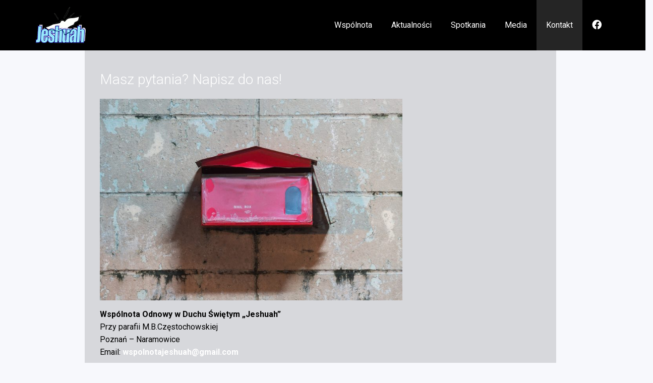

--- FILE ---
content_type: text/html; charset=UTF-8
request_url: http://jeshuah.pl/kontakt/
body_size: 7119
content:
<!DOCTYPE html>
<html xmlns="http://www.w3.org/1999/xhtml" lang="pl-PL">
<head>
	<!--[if IE]>
	<meta http-equiv="X-UA-Compatible" content="IE=edge,chrome=1">
	<![endif]-->
	<meta http-equiv="Content-Type" content="text/html; charset=utf-8" />
	<meta name="viewport" content="width=device-width, initial-scale=1.0" />
	<link rel="profile" href="http://gmpg.org/xfn/11" />
			<meta name='robots' content='index, follow, max-video-preview:-1, max-snippet:-1, max-image-preview:large' />

	<!-- This site is optimized with the Yoast SEO plugin v17.4 - https://yoast.com/wordpress/plugins/seo/ -->
	<title>Kontakt - Jeshuah</title>
	<link rel="canonical" href="https://jeshuah.pl/kontakt/" />
	<meta property="og:locale" content="pl_PL" />
	<meta property="og:type" content="article" />
	<meta property="og:title" content="Kontakt - Jeshuah" />
	<meta property="og:description" content="Masz pytania? Napisz do nas! Wspólnota Odnowy w Duchu Świętym „Jeshuah” Przy parafii M.B.Częstochowskiej Poznań – Naramowice Email:&nbsp;wspolnotajeshuah@gmail.com Lider wspólnoty – Jakub Kiełczewski Opieka duchowa – ksiądz&nbsp;Wojciech Silski" />
	<meta property="og:url" content="https://jeshuah.pl/kontakt/" />
	<meta property="og:site_name" content="Jeshuah" />
	<meta property="article:publisher" content="https://www.facebook.com/Jeshuah-wsp%c3%b3lnota-Odnowy-w-Duchu-%c5%9awi%c4%99tym-1981359355469949/" />
	<meta property="article:modified_time" content="2019-10-06T19:44:57+00:00" />
	<meta property="og:image" content="http://az-serwer1821726.online.pro/wp-content/uploads/2018/01/Kontakt-1024x682.jpg" />
	<meta name="twitter:card" content="summary_large_image" />
	<script type="application/ld+json" class="yoast-schema-graph">{"@context":"https://schema.org","@graph":[{"@type":"Organization","@id":"http://jeshuah.pl/#organization","name":"Jeshuah","url":"http://jeshuah.pl/","sameAs":["https://www.facebook.com/Jeshuah-wsp\u00f3lnota-Odnowy-w-Duchu-\u015awi\u0119tym-1981359355469949/"],"logo":{"@type":"ImageObject","@id":"http://jeshuah.pl/#logo","inLanguage":"pl-PL","url":"http://jeshuah.pl/wp-content/uploads/2018/01/Bez-nazwy-2.png","contentUrl":"http://jeshuah.pl/wp-content/uploads/2018/01/Bez-nazwy-2.png","width":150,"height":150,"caption":"Jeshuah"},"image":{"@id":"http://jeshuah.pl/#logo"}},{"@type":"WebSite","@id":"http://jeshuah.pl/#website","url":"http://jeshuah.pl/","name":"Jeshuah","description":"Wsp\u00f3lnota Odnowy w Duchu \u015awi\u0119tym","publisher":{"@id":"http://jeshuah.pl/#organization"},"potentialAction":[{"@type":"SearchAction","target":{"@type":"EntryPoint","urlTemplate":"http://jeshuah.pl/?s={search_term_string}"},"query-input":"required name=search_term_string"}],"inLanguage":"pl-PL"},{"@type":"ImageObject","@id":"https://jeshuah.pl/kontakt/#primaryimage","inLanguage":"pl-PL","url":"http://az-serwer1821726.online.pro/wp-content/uploads/2018/01/Kontakt-1024x682.jpg","contentUrl":"http://az-serwer1821726.online.pro/wp-content/uploads/2018/01/Kontakt-1024x682.jpg"},{"@type":"WebPage","@id":"https://jeshuah.pl/kontakt/#webpage","url":"https://jeshuah.pl/kontakt/","name":"Kontakt - Jeshuah","isPartOf":{"@id":"http://jeshuah.pl/#website"},"primaryImageOfPage":{"@id":"https://jeshuah.pl/kontakt/#primaryimage"},"datePublished":"2018-01-21T14:47:29+00:00","dateModified":"2019-10-06T19:44:57+00:00","breadcrumb":{"@id":"https://jeshuah.pl/kontakt/#breadcrumb"},"inLanguage":"pl-PL","potentialAction":[{"@type":"ReadAction","target":["https://jeshuah.pl/kontakt/"]}]},{"@type":"BreadcrumbList","@id":"https://jeshuah.pl/kontakt/#breadcrumb","itemListElement":[{"@type":"ListItem","position":1,"name":"Strona g\u0142\u00f3wna","item":"http://jeshuah.pl/"},{"@type":"ListItem","position":2,"name":"Kontakt"}]}]}</script>
	<!-- / Yoast SEO plugin. -->


<link rel='dns-prefetch' href='//fonts.googleapis.com' />
<link rel="alternate" type="application/rss+xml" title="Jeshuah &raquo; Kanał z wpisami" href="http://jeshuah.pl/feed/" />
<link rel="alternate" type="application/rss+xml" title="Jeshuah &raquo; Kanał z komentarzami" href="http://jeshuah.pl/comments/feed/" />
<script type="text/javascript">
window._wpemojiSettings = {"baseUrl":"https:\/\/s.w.org\/images\/core\/emoji\/14.0.0\/72x72\/","ext":".png","svgUrl":"https:\/\/s.w.org\/images\/core\/emoji\/14.0.0\/svg\/","svgExt":".svg","source":{"concatemoji":"http:\/\/jeshuah.pl\/wp-includes\/js\/wp-emoji-release.min.js?ver=6.2.8"}};
/*! This file is auto-generated */
!function(e,a,t){var n,r,o,i=a.createElement("canvas"),p=i.getContext&&i.getContext("2d");function s(e,t){p.clearRect(0,0,i.width,i.height),p.fillText(e,0,0);e=i.toDataURL();return p.clearRect(0,0,i.width,i.height),p.fillText(t,0,0),e===i.toDataURL()}function c(e){var t=a.createElement("script");t.src=e,t.defer=t.type="text/javascript",a.getElementsByTagName("head")[0].appendChild(t)}for(o=Array("flag","emoji"),t.supports={everything:!0,everythingExceptFlag:!0},r=0;r<o.length;r++)t.supports[o[r]]=function(e){if(p&&p.fillText)switch(p.textBaseline="top",p.font="600 32px Arial",e){case"flag":return s("\ud83c\udff3\ufe0f\u200d\u26a7\ufe0f","\ud83c\udff3\ufe0f\u200b\u26a7\ufe0f")?!1:!s("\ud83c\uddfa\ud83c\uddf3","\ud83c\uddfa\u200b\ud83c\uddf3")&&!s("\ud83c\udff4\udb40\udc67\udb40\udc62\udb40\udc65\udb40\udc6e\udb40\udc67\udb40\udc7f","\ud83c\udff4\u200b\udb40\udc67\u200b\udb40\udc62\u200b\udb40\udc65\u200b\udb40\udc6e\u200b\udb40\udc67\u200b\udb40\udc7f");case"emoji":return!s("\ud83e\udef1\ud83c\udffb\u200d\ud83e\udef2\ud83c\udfff","\ud83e\udef1\ud83c\udffb\u200b\ud83e\udef2\ud83c\udfff")}return!1}(o[r]),t.supports.everything=t.supports.everything&&t.supports[o[r]],"flag"!==o[r]&&(t.supports.everythingExceptFlag=t.supports.everythingExceptFlag&&t.supports[o[r]]);t.supports.everythingExceptFlag=t.supports.everythingExceptFlag&&!t.supports.flag,t.DOMReady=!1,t.readyCallback=function(){t.DOMReady=!0},t.supports.everything||(n=function(){t.readyCallback()},a.addEventListener?(a.addEventListener("DOMContentLoaded",n,!1),e.addEventListener("load",n,!1)):(e.attachEvent("onload",n),a.attachEvent("onreadystatechange",function(){"complete"===a.readyState&&t.readyCallback()})),(e=t.source||{}).concatemoji?c(e.concatemoji):e.wpemoji&&e.twemoji&&(c(e.twemoji),c(e.wpemoji)))}(window,document,window._wpemojiSettings);
</script>
<style type="text/css">
img.wp-smiley,
img.emoji {
	display: inline !important;
	border: none !important;
	box-shadow: none !important;
	height: 1em !important;
	width: 1em !important;
	margin: 0 0.07em !important;
	vertical-align: -0.1em !important;
	background: none !important;
	padding: 0 !important;
}
</style>
	<link rel='stylesheet' id='menu-icon-font-awesome-css' href='http://jeshuah.pl/wp-content/plugins/menu-icons/css/fontawesome/css/all.min.css?ver=5.15.4' type='text/css' media='all' />
<link rel='stylesheet' id='menu-icons-extra-css' href='http://jeshuah.pl/wp-content/plugins/menu-icons/css/extra.min.css?ver=0.13.15' type='text/css' media='all' />
<link rel='stylesheet' id='wp-block-library-css' href='http://jeshuah.pl/wp-includes/css/dist/block-library/style.min.css?ver=6.2.8' type='text/css' media='all' />
<link rel='stylesheet' id='classic-theme-styles-css' href='http://jeshuah.pl/wp-includes/css/classic-themes.min.css?ver=6.2.8' type='text/css' media='all' />
<style id='global-styles-inline-css' type='text/css'>
body{--wp--preset--color--black: #000000;--wp--preset--color--cyan-bluish-gray: #abb8c3;--wp--preset--color--white: #ffffff;--wp--preset--color--pale-pink: #f78da7;--wp--preset--color--vivid-red: #cf2e2e;--wp--preset--color--luminous-vivid-orange: #ff6900;--wp--preset--color--luminous-vivid-amber: #fcb900;--wp--preset--color--light-green-cyan: #7bdcb5;--wp--preset--color--vivid-green-cyan: #00d084;--wp--preset--color--pale-cyan-blue: #8ed1fc;--wp--preset--color--vivid-cyan-blue: #0693e3;--wp--preset--color--vivid-purple: #9b51e0;--wp--preset--gradient--vivid-cyan-blue-to-vivid-purple: linear-gradient(135deg,rgba(6,147,227,1) 0%,rgb(155,81,224) 100%);--wp--preset--gradient--light-green-cyan-to-vivid-green-cyan: linear-gradient(135deg,rgb(122,220,180) 0%,rgb(0,208,130) 100%);--wp--preset--gradient--luminous-vivid-amber-to-luminous-vivid-orange: linear-gradient(135deg,rgba(252,185,0,1) 0%,rgba(255,105,0,1) 100%);--wp--preset--gradient--luminous-vivid-orange-to-vivid-red: linear-gradient(135deg,rgba(255,105,0,1) 0%,rgb(207,46,46) 100%);--wp--preset--gradient--very-light-gray-to-cyan-bluish-gray: linear-gradient(135deg,rgb(238,238,238) 0%,rgb(169,184,195) 100%);--wp--preset--gradient--cool-to-warm-spectrum: linear-gradient(135deg,rgb(74,234,220) 0%,rgb(151,120,209) 20%,rgb(207,42,186) 40%,rgb(238,44,130) 60%,rgb(251,105,98) 80%,rgb(254,248,76) 100%);--wp--preset--gradient--blush-light-purple: linear-gradient(135deg,rgb(255,206,236) 0%,rgb(152,150,240) 100%);--wp--preset--gradient--blush-bordeaux: linear-gradient(135deg,rgb(254,205,165) 0%,rgb(254,45,45) 50%,rgb(107,0,62) 100%);--wp--preset--gradient--luminous-dusk: linear-gradient(135deg,rgb(255,203,112) 0%,rgb(199,81,192) 50%,rgb(65,88,208) 100%);--wp--preset--gradient--pale-ocean: linear-gradient(135deg,rgb(255,245,203) 0%,rgb(182,227,212) 50%,rgb(51,167,181) 100%);--wp--preset--gradient--electric-grass: linear-gradient(135deg,rgb(202,248,128) 0%,rgb(113,206,126) 100%);--wp--preset--gradient--midnight: linear-gradient(135deg,rgb(2,3,129) 0%,rgb(40,116,252) 100%);--wp--preset--duotone--dark-grayscale: url('#wp-duotone-dark-grayscale');--wp--preset--duotone--grayscale: url('#wp-duotone-grayscale');--wp--preset--duotone--purple-yellow: url('#wp-duotone-purple-yellow');--wp--preset--duotone--blue-red: url('#wp-duotone-blue-red');--wp--preset--duotone--midnight: url('#wp-duotone-midnight');--wp--preset--duotone--magenta-yellow: url('#wp-duotone-magenta-yellow');--wp--preset--duotone--purple-green: url('#wp-duotone-purple-green');--wp--preset--duotone--blue-orange: url('#wp-duotone-blue-orange');--wp--preset--font-size--small: 13px;--wp--preset--font-size--medium: 20px;--wp--preset--font-size--large: 36px;--wp--preset--font-size--x-large: 42px;--wp--preset--spacing--20: 0.44rem;--wp--preset--spacing--30: 0.67rem;--wp--preset--spacing--40: 1rem;--wp--preset--spacing--50: 1.5rem;--wp--preset--spacing--60: 2.25rem;--wp--preset--spacing--70: 3.38rem;--wp--preset--spacing--80: 5.06rem;--wp--preset--shadow--natural: 6px 6px 9px rgba(0, 0, 0, 0.2);--wp--preset--shadow--deep: 12px 12px 50px rgba(0, 0, 0, 0.4);--wp--preset--shadow--sharp: 6px 6px 0px rgba(0, 0, 0, 0.2);--wp--preset--shadow--outlined: 6px 6px 0px -3px rgba(255, 255, 255, 1), 6px 6px rgba(0, 0, 0, 1);--wp--preset--shadow--crisp: 6px 6px 0px rgba(0, 0, 0, 1);}:where(.is-layout-flex){gap: 0.5em;}body .is-layout-flow > .alignleft{float: left;margin-inline-start: 0;margin-inline-end: 2em;}body .is-layout-flow > .alignright{float: right;margin-inline-start: 2em;margin-inline-end: 0;}body .is-layout-flow > .aligncenter{margin-left: auto !important;margin-right: auto !important;}body .is-layout-constrained > .alignleft{float: left;margin-inline-start: 0;margin-inline-end: 2em;}body .is-layout-constrained > .alignright{float: right;margin-inline-start: 2em;margin-inline-end: 0;}body .is-layout-constrained > .aligncenter{margin-left: auto !important;margin-right: auto !important;}body .is-layout-constrained > :where(:not(.alignleft):not(.alignright):not(.alignfull)){max-width: var(--wp--style--global--content-size);margin-left: auto !important;margin-right: auto !important;}body .is-layout-constrained > .alignwide{max-width: var(--wp--style--global--wide-size);}body .is-layout-flex{display: flex;}body .is-layout-flex{flex-wrap: wrap;align-items: center;}body .is-layout-flex > *{margin: 0;}:where(.wp-block-columns.is-layout-flex){gap: 2em;}.has-black-color{color: var(--wp--preset--color--black) !important;}.has-cyan-bluish-gray-color{color: var(--wp--preset--color--cyan-bluish-gray) !important;}.has-white-color{color: var(--wp--preset--color--white) !important;}.has-pale-pink-color{color: var(--wp--preset--color--pale-pink) !important;}.has-vivid-red-color{color: var(--wp--preset--color--vivid-red) !important;}.has-luminous-vivid-orange-color{color: var(--wp--preset--color--luminous-vivid-orange) !important;}.has-luminous-vivid-amber-color{color: var(--wp--preset--color--luminous-vivid-amber) !important;}.has-light-green-cyan-color{color: var(--wp--preset--color--light-green-cyan) !important;}.has-vivid-green-cyan-color{color: var(--wp--preset--color--vivid-green-cyan) !important;}.has-pale-cyan-blue-color{color: var(--wp--preset--color--pale-cyan-blue) !important;}.has-vivid-cyan-blue-color{color: var(--wp--preset--color--vivid-cyan-blue) !important;}.has-vivid-purple-color{color: var(--wp--preset--color--vivid-purple) !important;}.has-black-background-color{background-color: var(--wp--preset--color--black) !important;}.has-cyan-bluish-gray-background-color{background-color: var(--wp--preset--color--cyan-bluish-gray) !important;}.has-white-background-color{background-color: var(--wp--preset--color--white) !important;}.has-pale-pink-background-color{background-color: var(--wp--preset--color--pale-pink) !important;}.has-vivid-red-background-color{background-color: var(--wp--preset--color--vivid-red) !important;}.has-luminous-vivid-orange-background-color{background-color: var(--wp--preset--color--luminous-vivid-orange) !important;}.has-luminous-vivid-amber-background-color{background-color: var(--wp--preset--color--luminous-vivid-amber) !important;}.has-light-green-cyan-background-color{background-color: var(--wp--preset--color--light-green-cyan) !important;}.has-vivid-green-cyan-background-color{background-color: var(--wp--preset--color--vivid-green-cyan) !important;}.has-pale-cyan-blue-background-color{background-color: var(--wp--preset--color--pale-cyan-blue) !important;}.has-vivid-cyan-blue-background-color{background-color: var(--wp--preset--color--vivid-cyan-blue) !important;}.has-vivid-purple-background-color{background-color: var(--wp--preset--color--vivid-purple) !important;}.has-black-border-color{border-color: var(--wp--preset--color--black) !important;}.has-cyan-bluish-gray-border-color{border-color: var(--wp--preset--color--cyan-bluish-gray) !important;}.has-white-border-color{border-color: var(--wp--preset--color--white) !important;}.has-pale-pink-border-color{border-color: var(--wp--preset--color--pale-pink) !important;}.has-vivid-red-border-color{border-color: var(--wp--preset--color--vivid-red) !important;}.has-luminous-vivid-orange-border-color{border-color: var(--wp--preset--color--luminous-vivid-orange) !important;}.has-luminous-vivid-amber-border-color{border-color: var(--wp--preset--color--luminous-vivid-amber) !important;}.has-light-green-cyan-border-color{border-color: var(--wp--preset--color--light-green-cyan) !important;}.has-vivid-green-cyan-border-color{border-color: var(--wp--preset--color--vivid-green-cyan) !important;}.has-pale-cyan-blue-border-color{border-color: var(--wp--preset--color--pale-cyan-blue) !important;}.has-vivid-cyan-blue-border-color{border-color: var(--wp--preset--color--vivid-cyan-blue) !important;}.has-vivid-purple-border-color{border-color: var(--wp--preset--color--vivid-purple) !important;}.has-vivid-cyan-blue-to-vivid-purple-gradient-background{background: var(--wp--preset--gradient--vivid-cyan-blue-to-vivid-purple) !important;}.has-light-green-cyan-to-vivid-green-cyan-gradient-background{background: var(--wp--preset--gradient--light-green-cyan-to-vivid-green-cyan) !important;}.has-luminous-vivid-amber-to-luminous-vivid-orange-gradient-background{background: var(--wp--preset--gradient--luminous-vivid-amber-to-luminous-vivid-orange) !important;}.has-luminous-vivid-orange-to-vivid-red-gradient-background{background: var(--wp--preset--gradient--luminous-vivid-orange-to-vivid-red) !important;}.has-very-light-gray-to-cyan-bluish-gray-gradient-background{background: var(--wp--preset--gradient--very-light-gray-to-cyan-bluish-gray) !important;}.has-cool-to-warm-spectrum-gradient-background{background: var(--wp--preset--gradient--cool-to-warm-spectrum) !important;}.has-blush-light-purple-gradient-background{background: var(--wp--preset--gradient--blush-light-purple) !important;}.has-blush-bordeaux-gradient-background{background: var(--wp--preset--gradient--blush-bordeaux) !important;}.has-luminous-dusk-gradient-background{background: var(--wp--preset--gradient--luminous-dusk) !important;}.has-pale-ocean-gradient-background{background: var(--wp--preset--gradient--pale-ocean) !important;}.has-electric-grass-gradient-background{background: var(--wp--preset--gradient--electric-grass) !important;}.has-midnight-gradient-background{background: var(--wp--preset--gradient--midnight) !important;}.has-small-font-size{font-size: var(--wp--preset--font-size--small) !important;}.has-medium-font-size{font-size: var(--wp--preset--font-size--medium) !important;}.has-large-font-size{font-size: var(--wp--preset--font-size--large) !important;}.has-x-large-font-size{font-size: var(--wp--preset--font-size--x-large) !important;}
.wp-block-navigation a:where(:not(.wp-element-button)){color: inherit;}
:where(.wp-block-columns.is-layout-flex){gap: 2em;}
.wp-block-pullquote{font-size: 1.5em;line-height: 1.6;}
</style>
<link rel='stylesheet' id='jeshuah-fonts-css' href='//fonts.googleapis.com/css?family=Roboto%3A100%2C300%2C400%2C500%2C700%7C900%7Citalic&#038;subset=latin%2Clatin-ext' type='text/css' media='all' />
<link rel='stylesheet' id='jeshuah-style-css' href='http://jeshuah.pl/wp-content/themes/jeshuah/style.css?ver=6.2.8' type='text/css' media='all' />
<link rel='stylesheet' id='bootstrap-css' href='http://jeshuah.pl/wp-content/themes/jeshuah/css/bootstrap.css?ver=6.2.8' type='text/css' media='all' />
<link rel='stylesheet' id='jeshuah-default-css' href='http://jeshuah.pl/wp-content/themes/jeshuah/css/default.css?ver=6.2.8' type='text/css' media='all' />
<link rel='stylesheet' id='jeshuah-theme-menu-css' href='http://jeshuah.pl/wp-content/themes/jeshuah/css/theme-menu.css?ver=6.2.8' type='text/css' media='all' />
<link rel='stylesheet' id='jeshuah-media-responsive-css' href='http://jeshuah.pl/wp-content/themes/jeshuah/css/media-responsive.css?ver=6.2.8' type='text/css' media='all' />
<link rel='stylesheet' id='jeshuah-font-awesome-min-css' href='http://jeshuah.pl/wp-content/themes/jeshuah/css/font-awesome/css/font-awesome.min.css?ver=6.2.8' type='text/css' media='all' />
<link rel='stylesheet' id='jeshuah-tool-tip-css' href='http://jeshuah.pl/wp-content/themes/jeshuah/css/css-tooltips.css?ver=6.2.8' type='text/css' media='all' />
<link rel='stylesheet' id='simcal-qtip-css' href='http://jeshuah.pl/wp-content/plugins/google-calendar-events/assets/css/vendor/jquery.qtip.min.css?ver=3.1.22' type='text/css' media='all' />
<link rel='stylesheet' id='simcal-default-calendar-grid-css' href='http://jeshuah.pl/wp-content/plugins/google-calendar-events/assets/css/default-calendar-grid.min.css?ver=3.1.22' type='text/css' media='all' />
<link rel='stylesheet' id='simcal-default-calendar-list-css' href='http://jeshuah.pl/wp-content/plugins/google-calendar-events/assets/css/default-calendar-list.min.css?ver=3.1.22' type='text/css' media='all' />
<script type='text/javascript' src='http://jeshuah.pl/wp-includes/js/jquery/jquery.min.js?ver=3.6.4' id='jquery-core-js'></script>
<script type='text/javascript' src='http://jeshuah.pl/wp-includes/js/jquery/jquery-migrate.min.js?ver=3.4.0' id='jquery-migrate-js'></script>
<script type='text/javascript' src='http://jeshuah.pl/wp-content/themes/jeshuah/js/menu/menu.js?ver=6.2.8' id='jeshuah-menu-js'></script>
<script type='text/javascript' src='http://jeshuah.pl/wp-content/themes/jeshuah/js/bootstrap.min.js?ver=6.2.8' id='jeshuah-bootstrap-js'></script>
<link rel="https://api.w.org/" href="http://jeshuah.pl/wp-json/" /><link rel="alternate" type="application/json" href="http://jeshuah.pl/wp-json/wp/v2/pages/37" /><link rel="EditURI" type="application/rsd+xml" title="RSD" href="http://jeshuah.pl/xmlrpc.php?rsd" />
<link rel="wlwmanifest" type="application/wlwmanifest+xml" href="http://jeshuah.pl/wp-includes/wlwmanifest.xml" />
<meta name="generator" content="WordPress 6.2.8" />
<link rel='shortlink' href='http://jeshuah.pl/?p=37' />
<link rel="alternate" type="application/json+oembed" href="http://jeshuah.pl/wp-json/oembed/1.0/embed?url=http%3A%2F%2Fjeshuah.pl%2Fkontakt%2F" />
<link rel="alternate" type="text/xml+oembed" href="http://jeshuah.pl/wp-json/oembed/1.0/embed?url=http%3A%2F%2Fjeshuah.pl%2Fkontakt%2F&#038;format=xml" />
<link rel="icon" href="http://jeshuah.pl/wp-content/uploads/2018/01/Bez-nazwy-2.png" sizes="32x32" />
<link rel="icon" href="http://jeshuah.pl/wp-content/uploads/2018/01/Bez-nazwy-2.png" sizes="192x192" />
<link rel="apple-touch-icon" href="http://jeshuah.pl/wp-content/uploads/2018/01/Bez-nazwy-2.png" />
<meta name="msapplication-TileImage" content="http://jeshuah.pl/wp-content/uploads/2018/01/Bez-nazwy-2.png" />
	
</head>
<body class="page-template-default page page-id-37">


<!--Header Logo & Menus-->
<div class="navbar navbar-wrapper navbar-inverse navbar-static-top" role="navigation">
          <div class="container">
		  		<a class="navbar-header" href="http://jeshuah.pl/">
								<img src="http://jeshuah.pl/wp-content/uploads/2018/01/Bez-nazwy-2.png" style="height:100px; width:100px;" alt="logo" />
							</a>
		<!-- Brand and toggle get grouped for better mobile display -->
		
		
		  <button type="button" class="navbar-toggle" data-toggle="collapse" data-target="#bs-example-navbar-collapse-1">
			<span class="sr-only">Toggle navigation</span>
			<span class="icon-bar"></span>
			<span class="icon-bar"></span>
			<span class="icon-bar"></span>
		  </button>

		
		<!-- Collect the nav links, forms, and other content for toggling -->
		<div class="collapse navbar-collapse" id="bs-example-navbar-collapse-1">
		<ul id="menu-menu-gorne" class="nav navbar-nav navbar-right"><li id="menu-item-34" class="menu-item menu-item-type-custom menu-item-object-custom menu-item-has-children menu-item-34 dropdown"><a href="#">Wspólnota<b class=""></b></a>
<ul class="dropdown-menu">
	<li id="menu-item-30" class="menu-item menu-item-type-post_type menu-item-object-page menu-item-30"><a href="http://jeshuah.pl/o-nas/">O nas</a></li>
	<li id="menu-item-28" class="menu-item menu-item-type-post_type menu-item-object-page menu-item-28"><a href="http://jeshuah.pl/historia/">Historia</a></li>
	<li id="menu-item-31" class="menu-item menu-item-type-post_type menu-item-object-page menu-item-31"><a href="http://jeshuah.pl/poslugi/">Posługi</a></li>
	<li id="menu-item-33" class="menu-item menu-item-type-post_type menu-item-object-page menu-item-33"><a href="http://jeshuah.pl/swiadectwa/">Świadectwa</a></li>
</ul>
</li>
<li id="menu-item-35" class="menu-item menu-item-type-custom menu-item-object-custom menu-item-has-children menu-item-35 dropdown"><a href="#">Aktualności<b class=""></b></a>
<ul class="dropdown-menu">
	<li id="menu-item-421" class="menu-item menu-item-type-taxonomy menu-item-object-category menu-item-421"><a href="http://jeshuah.pl/category/news/">Newsy</a></li>
	<li id="menu-item-191" class="menu-item menu-item-type-post_type menu-item-object-page menu-item-191"><a href="http://jeshuah.pl/kalendarz-wydarzen/">Kalendarz wydarzeń</a></li>
</ul>
</li>
<li id="menu-item-101" class="menu-item menu-item-type-post_type menu-item-object-page menu-item-101"><a href="http://jeshuah.pl/spotkania/">Spotkania</a></li>
<li id="menu-item-36" class="menu-item menu-item-type-custom menu-item-object-custom menu-item-has-children menu-item-36 dropdown"><a href="#">Media<b class=""></b></a>
<ul class="dropdown-menu">
	<li id="menu-item-563" class="menu-item menu-item-type-post_type menu-item-object-page menu-item-563"><a href="http://jeshuah.pl/galeria/">Galeria</a></li>
	<li id="menu-item-29" class="menu-item menu-item-type-post_type menu-item-object-page menu-item-29"><a href="http://jeshuah.pl/multimedia/">Multimedia</a></li>
</ul>
</li>
<li id="menu-item-39" class="menu-item menu-item-type-post_type menu-item-object-page current-menu-item page_item page-item-37 current_page_item menu-item-39 active"><a href="http://jeshuah.pl/kontakt/">Kontakt</a></li>
<li id="menu-item-422" class="menu-item menu-item-type-custom menu-item-object-custom menu-item-422"><a href="https://www.facebook.com/Jeshuah-wsp%C3%B3lnota-Odnowy-w-Duchu-%C5%9Awi%C4%99tym-1981359355469949/"><i class="_mi _before fab fa-facebook-f" aria-hidden="true"></i><span> </span></a></li>
</ul>		</div><!-- /.navbar-collapse -->	 
	</nav>		

</div>
</div>
<!-- Blog & Sidebar Section -->
<div class="container">
	<div class="row-hd-1">
	</div>
	<div class="row">		
		<!--Blog Area-->
		<div class="col-sm-offset-1 col-md-10" >
					<div class="blog-detail-section">
								<div class="clear"></div>
				<div class="blog-post-title">
					<div class="blog-post-title-wrapper" style="width:100%";>
						<h4>Masz pytania? Napisz do nas!</h4>
<p><img decoding="async" class="alignnone wp-image-475 size-large" src="http://az-serwer1821726.online.pro/wp-content/uploads/2018/01/Kontakt-1024x682.jpg" alt="" width="600" height="400" srcset="http://jeshuah.pl/wp-content/uploads/2018/01/Kontakt-1024x682.jpg 1024w, http://jeshuah.pl/wp-content/uploads/2018/01/Kontakt-300x200.jpg 300w, http://jeshuah.pl/wp-content/uploads/2018/01/Kontakt-768x512.jpg 768w, http://jeshuah.pl/wp-content/uploads/2018/01/Kontakt.jpg 1280w" sizes="(max-width: 600px) 100vw, 600px" /></p>
<p><strong>Ws</strong><strong>pólnota O</strong><strong>dnow</strong><strong>y w Duchu Świętym „Jeshuah”<br />
</strong>Przy parafii M.B.Częstochowskiej<br />
Poznań – Naramowice<br />
Email:&nbsp;<strong><span id="cloak42299"><a href="mailto:wspolnotajeshuah@gmail.com">wspolnotajeshuah@gmail.com</a></span></strong></p>
<p>Lider wspólnoty – Jakub Kiełczewski<br />
Opieka duchowa – ksiądz&nbsp;Wojciech Silski</p>
					</div>
				</div>	
			</div>
				
					</div>
		<!--/Blog Area-->
</div>
</div>
<div class="container">

</div>
<!-- Footer Widget Secton -->
<div class="footer_section">
		<div class="row footer-widget-section">
				</div>
					<div class="footer-social-media-area"><ul class="footer-social-media-icons">
										<li><a href="https://www.facebook.com/Jeshuah-wsp%C3%B3lnota-Odnowy-w-Duchu-%C5%9Awi%C4%99tym-1981359355469949/"><i class="fa fa-facebook"></i></a></li>
										<li><a href="mailto:wspolnotajeshuah@gmail.com"><i class="fa fa-envelope-o"></i></a></li>
									</div></ul>
					
	<div class="container">

        <div class="row">
			<div class="col-md-12">
				<div class="footer-copyright">
					<p>Copyright @ 2018 - Wspólnota Jeshuah   by <a href="http://bartoszstachowski.pl" target="_blank">Bartosz Stachowski</a>. 
				</p>
				</div>
			</div>
		</div>
	</div>
</div>
</div> <!-- end of wrapper -->
<script type='text/javascript' src='http://jeshuah.pl/wp-content/plugins/google-calendar-events/assets/js/vendor/jquery.qtip.min.js?ver=3.1.22' id='simcal-qtip-js'></script>
<script type='text/javascript' src='http://jeshuah.pl/wp-content/plugins/google-calendar-events/assets/js/vendor/moment.min.js?ver=3.1.22' id='simcal-fullcal-moment-js'></script>
<script type='text/javascript' src='http://jeshuah.pl/wp-content/plugins/google-calendar-events/assets/js/vendor/moment-timezone-with-data.min.js?ver=3.1.22' id='simcal-moment-timezone-js'></script>
<script type='text/javascript' id='simcal-default-calendar-js-extra'>
/* <![CDATA[ */
var simcal_default_calendar = {"ajax_url":"\/wp-admin\/admin-ajax.php","nonce":"f0e2bcca78","locale":"pl_PL","text_dir":"ltr","months":{"full":["stycze\u0144","luty","marzec","kwiecie\u0144","maj","czerwiec","lipiec","sierpie\u0144","wrzesie\u0144","pa\u017adziernik","listopad","grudzie\u0144"],"short":["sty","lut","mar","kwi","maj","cze","lip","sie","wrz","pa\u017a","lis","gru"]},"days":{"full":["niedziela","poniedzia\u0142ek","wtorek","\u015broda","czwartek","pi\u0105tek","sobota"],"short":["niedz.","pon.","wt.","\u015br.","czw.","pt.","sob."]},"meridiem":{"AM":"AM","am":"am","PM":"PM","pm":"pm"}};
/* ]]> */
</script>
<script type='text/javascript' src='http://jeshuah.pl/wp-content/plugins/google-calendar-events/assets/js/default-calendar.min.js?ver=3.1.22' id='simcal-default-calendar-js'></script>
<script type='text/javascript' src='http://jeshuah.pl/wp-content/plugins/google-calendar-events/assets/js/vendor/imagesloaded.pkgd.min.js?ver=3.1.22' id='simplecalendar-imagesloaded-js'></script>
</body>
</html>	

--- FILE ---
content_type: text/css
request_url: http://jeshuah.pl/wp-content/themes/jeshuah/style.css?ver=6.2.8
body_size: 9625
content:
/*
* Theme Name: jeshuah
* Theme URI: 
* Description: jeshuah is 
* Version: 1.0.0
* Author: Bartosz Stachowski
* Author URI: https://www.bartoszstachowski.pl
* Tags:
* License: GNU General Public License v3.0
* License URI: http://www.gnu.org/licenses/gpl-3.0.html
* Copyright (c) 2017 Bartosz Stachowski. All rights reserved.
* Text Domain: jeshuah
*/

body {
    background-color: #f7f8fc;
    color: #000000;
    font-family: "Helvetica Neue",Helvetica,Arial,sans-serif;
    font-size: 14px;
    line-height: 1.42857;
	margin: 0;
}
/*Header Top Section--------------------------------------------------------------------------*/
.header-top-area {
	padding: 0;
	min-height: 45px;
}
.head-contact-social-media {
    float: left;
    margin: 0;
    padding: 0;
}
.head-contact-social-media li {
	background-color: transparent;
    border-left: 1px solid #FFFFFF;
    border-radius: 0;
    cursor: pointer;
    display: inline-block;
    height: 45px;
    margin-bottom: 0px;
    margin-right: 0px;
    margin-top: 0px;
    padding: 0px;
    text-align: center;
    transition: background 0.1s ease-in-out 0s;
    width: 45px;
}
.head-contact-social-media li:hover {
	background-color: #ffffff;
}
.head-contact-social-media li:last-child {
	border-right: 1px solid #FFFFFF;
}
.head-contact-social-media li > a > i {
    color: #FFFFFF;
    font-size: 18px;
    height: 45px;
    line-height: 2.5;
    transition: color 0.3s ease-in-out 0s;
    width: 45px;
}

.head-contact-info {
    display: block;
    float: right;
    margin: 10px 0;
    padding: 0;
}
.head-contact-info li {
    color: #FFFFFF;
    display: inline-block;
    font-family:'Roboto';
	font-weight:400;
    font-size: 15px;
    margin-right: 26px;
    padding: 0;
}
.head-contact-info li:last-child {
    margin-right: 0px;
}
.head-contact-info i {
    font-size: 17px;
    line-height: 25px;
    padding-right: 7px;
}
.head-contact-info a{color:#fff;}
/*Homepage Flex Slider Section--------------------------------------------------------------------------*/ 
.homepage_mycarousel {
   height: 100%;
	width: 100%;
    margin-bottom: 0px;
    position: relative;
}
.homepage_mycarousel .overlay {
	height: 100%;
	position: relative;
}

.flex-slider-center {
    float: none;
    height: auto;
    left: 0;
    margin: 0 auto;
    padding: 20px;
    position: absolute;
    right: 0;
    text-align: center;
    top: 30.2%;
    width: 1140px;
    z-index: 0;
}
.slide-text-bg1 {
    float: none;
    margin: 0 0 20px;
    padding: 0;
    position: relative;
    text-align: center;
    width: auto;
    z-index: 773;
}
.slide-text-bg1 h2 {
	font-family:'Roboto';
	font-weight:300;
    font-size: 60px;
    font-weight: normal;
    letter-spacing: 0;
    line-height: 65px;
    margin: 0 0 0px;
    text-align: center;
}
.slide-text-bg2 {
    float: none;
    margin: 0 0 23px;
    padding: 0 0px 5px;
    position: relative;
    text-align: center;
    width: auto;
    z-index: 773;
}
.slide-text-bg2 h1 {
	display: inline-block;
    font-family:'Roboto';
	font-weight:300;
	font-size: 80px;
    font-weight: normal;
    letter-spacing: 0;
    line-height: 80px;
    margin: 0 0 0px;
    padding: 0 0px 0px;
    text-align: center;
    
}
.slide-text-bg2 span {
    font-family:'Roboto';
	font-weight:500;
	line-height: 80px;
}
.slide-text-bg3 {
    float: none;
    margin: 0 0 23px;
    padding: 0 30px 5px;
    position: relative;
    text-align: center;
    width: auto;
    z-index: 773;
}	
.slide-text-bg3 p {
    display: inline-block;
    font-family:'Roboto';
	font-weight:400;
    font-size: 22px;
    letter-spacing: 0;
    line-height: 30px;
    margin: 0;
    padding: 0;
}
.flex_btn_div {
    display: block;
    text-align: center;
}
.flex_btn {
	display: inline-block;
    font-family:'Roboto';
	font-weight:500;
    font-size: 18px;
    line-height: 22px;
    margin-bottom: 5px;
    margin-top: 0;
    padding: 12px 25px;
    text-align: center;
    transition: all 0.3s ease 0s;
}
.static-banner{
	position: relative;
	overflow: hidden;
	max-height: 750px;
}

/*Homepage Service Section--------------------------------------------------------------------------*/ 
.section_heading_title {
    background-position: center top;
    background-repeat: no-repeat;
    margin: 0px auto 10px;
    padding: 0 15px;
    position: relative;
    width: 97.4%;
}
.section_heading_title h1 {
    font-family:'Roboto';
	font-weight:500;
    font-size: 36px;
    font-weight: normal;
    line-height: 42px;
    margin: 0 0 10px;
    text-align: center;
    
}
.section_heading_title p {
	font-family:'Roboto';
	font-weight:400;
    font-size: 20px;
    line-height: 25px;
    margin: 0 0 0px;
    text-align: center;
    
}
.pagetitle-separator{
		background: #000000 !important;
		height: 1px;
		margin: 20px auto 20px;
		width: 250px;
}
.pagetitle-separator-border{
		width: 101px;
		height: 3px;
		margin: 0 auto;
		position: relative;
		top: -2px;
}
.pagetitle-separator-box{
		height: 10px;
	    margin: 23px auto 45px;
	    position: relative;
	    top: -4px;
	    transform: rotate(45deg);
		-webkit-transform: rotate(45deg);
		width: 10px;
}
.service-section {
	padding: 70px 0px 0px;
}
.service-box {
    display: block;
    transition: all 300ms ease-out 0s;
	margin-bottom: -120px;
	position: relative;
	z-index: 0;
}
.service-box img {
	border: 2px solid #FFFFFF;
    border-radius: 100%;
    margin: 0 auto 16px;
    transition: all 600ms ease-out 0s;
	width: 200px;
	height: 200px;
}
.service-box1 img {
    border-radius: 100%;
    height: 125px;
    margin: 0 auto 16px;
    transition: all 600ms ease-out 0s;
    width: 125px;
}
.service-effect:hover .service-box img { 
	/*-webkit-transform: rotate(360deg); 
	-moz-transform: rotate(360deg); 
	-o-transform: rotate(360deg);
	-ms-transform: rotate(360deg); */
}

/* Edit by Harish For Service Image*/
.service-area {
	margin: 0px 0 60px;	
	padding: 127px 30px 30px;
	transition: background 0.3s ease-in-out 0s;
}
.service-area h2 {
	color: #0000ff;
	font-family:'Roboto';
	font-weight:400;
    font-size: 24px;
    line-height: 30px;
    margin: 0 0 11px;
    text-align: center;
	
}
.service-area a{
	color: #000000;
}
.service-area p {
	color: #000000;
    font-family:'Roboto';
	font-weight:400;
    font-size: 16px;
    line-height: 28px;
    margin-bottom: 27px;
    margin-top: 0;
    padding: 0px;
    text-align: center;
}
.service-btn {
    display: block;
    text-align: center;
	margin: 0 0 20px;
}
.service-btn a {
	display: inline-block;
	color: #0000ff;
	font-family:'Roboto';
	font-weight:400;
    font-size: 14px;
    line-height: 20px;
    margin-bottom: 0;
    padding: 9px 18px;
    text-align: center;
    transition: all 0.4s ease 0s;
}
/*Other Services Section-------------------------------------------------------------------------------*/
.other-service-area {
	border-radius: 0px;
	margin-bottom: 50px;
	padding: 0px 5px 5px;
	transition: all 0.4s ease 0s;
	text-align: center;
}
.other-service-area i {
	display: block;
	margin-left: auto;
	margin-right: auto;
	margin-bottom: 17px;
	font-size: 40px;
	border-radius: 100%;
	width: 125px;
	height: 125px;
	line-height: 120px;
	transition: all 0.3s ease 0s;
}
/*** Added By Harish For Service Template Images ***/
.other-service-area1 {
	display: block;
    position: relative;
    transition: all 300ms ease-out 0s;
    z-index: 0;
	margin-bottom: -104px;
}
.other-service-area1 i {
	display: block;
	margin-left: auto;
	margin-right: auto;
	margin-bottom: 0px;
	font-size: 100px;
	border-radius: 100%;
	line-height: 120px;
	text-align: center;
}
.other-service-area1 i {
	border-radius: 100%;
    transition: all 600ms ease-out 0s;
	width: 200px;
	height: 200px;
	padding-top : 39px;
}

.service-effect:hover .other-service-area1 i{ 
	/*-webkit-transform: rotate(360deg); 
	-moz-transform: rotate(360deg); 
	-o-transform: rotate(360deg);
	-ms-transform: rotate(360deg);*/
}
/*//// Finish Here For Service Template Images */	
.other-service-area h2 {
	font-family:'Roboto';
	font-weight:400;
	font-size: 18px;
	line-height: 30px;
	margin: 7px 0 14px;
	text-align: center;
	
}
.other-service-area p {
	font-family:'Roboto';
	font-weight:400;
	font-size: 16px;
	line-height: 27px;
	margin-bottom: 11px;
	margin-top: 5px;
	padding: 0 7px;
	text-align: center;
}

/*4 kwadraty Section--------------------------------------------------------------------------*/ 
.kwadraty-section {
	margin: 0;
    padding: 70px 0 20px;
    width: 100%;
}

.home-kwadraty-area{
	margin-bottom: 50px;
}
.home-kwadraty-showcase {
    position: relative;
    padding: 0px;
}
.home-kwadraty-showcase-media {
    position: relative;
}
.home-kwadraty-showcase-media img {
    width: 100%;
}
.home-kwadraty-showcase:hover .home-kwadraty-showcase-title a {
    text-decoration: underline;
}
.home-kwadraty-showcase-overlay {
	visibility: hidden;
    opacity: 0;
    transition: all 0.4s ease;
    position: absolute;
    top: 0;
    left: 0;
    width: 100%;
    height: 100%;
}
.home-kwadraty-showcase-overlay-inner {
    left: 0;
	position: absolute;
	top: 50%;
	width: 100%;
	padding: 20px;
	margin-top: -120px;
}
.home-kwadraty-showcase .home-kwadraty-showcase-detail {
    margin-top: 20px;
    text-align: center;
    width: 100%;
}
.home-kwadraty-showcase .home-kwadraty-showcase-detail a {
    display: inline-block;
    margin-left: 0px;
    opacity: 1;
	text-decoration: none;
}
.home-kwadraty-showcase .home-kwadraty-showcase-detail a:hover {
    opacity: 1;
}
.home-kwadraty-showcase .home-kwadraty-showcase-detail h4 {
    padding: 0 0 15px;
    text-align: center;
    transition: all 180ms ease-in-out 0s;
    font-family:'Roboto';
	font-weight:500;
	line-height: 20px;
	font-size: 18px;
	
}
.home-kwadraty-showcase .home-kwadraty-showcase-detail p {
	font-family:'Roboto';
	font-weight:400;
    font-size: 14px;
    line-height: 20px;
    margin: 0 0 15px;
    padding: 0;
    text-align: center;
    transition: all 180ms ease-in-out 0s;
}
.kwadraty-btn {
    display: block;
    margin: 0 0 20px;
    text-align: center;
}
.kwadraty-btn a {
	display: inline-block;
    font-family:'Roboto';
	font-weight:400;
    font-size: 12px;
    line-height: 20px;
    margin-bottom: 0;
    padding: 7px 15px;
    text-align: center;
    transition: all 0.4s ease 0s;
	
}
.home-kwadraty-showcase:hover .home-kwadraty-showcase-overlay {
    visibility: visible;
    opacity: 1;
}
.home-kwadraty-showcase-fade {
    opacity: 0.2;
}
.home-kwadraty-showcase-fade:hover .home-kwadraty-showcase-overlay {
    display: none !important;
}
.proejct-btn {
    border-radius: 0;
    margin-top: 0;
    padding: 0;
    text-align: center;
    transition: all 0.4s ease 0s;
	margin: 0 0 50px;
	
}
.proejct-btn a {
	transition: all 0.4s ease 0s;
    display: inline-block;
    font-family:'Roboto';
	font-weight:300;
    font-size: 18px;
    line-height: 22px;
    margin: 0 0 0px;
    padding: 13px 30px;
    text-align: right;
    vertical-align: middle;
}

/*Blog Section Css----------------------------------------------------------------------------------------------*/
.home-blog-section {
    padding: 20px 0 20px;
}
.home-blog-area {
	border-radius: 0;
    margin-bottom: 60px;
    transition: all 0.4s ease 0s;
}
.home-blog-info {
	padding: 27px 25px 40px;
}
.home-blog-post-img {
    margin-bottom: 0px;
    margin-top: 0px;
    width: 100%;
	overflow: hidden;
	position: relative;
	transition: all 200ms ease-out 0s;
}
.home-blog-post-img img {
	transition: all 300ms ease-out 0s;
	max-width: 100%;
	opacity: 0.8;
}
.home-blog-area:hover .home-blog-post-img img {
	-webkit-transform: scale(1.25);/* Saf3.1+, Chrome */
	-moz-transform: scale(1.25); /* FF3.5+ */
	-ms-transform: scale(1.25); /* IE9 */
	-o-transform: scale(1.25); /* Opera 10.5+ */
	transform: scale(1.25);
	opacity: 1;
}
.home-blog-area .home-blog-info h2 {
	font-family:'Roboto';
	font-weight:300;
    font-size: 36px;
    line-height: 45px;
    margin: 0 0 20px;
}
.home-blog-area .home-blog-info h2 > a {
    text-decoration: none;
	transition: all 0.4s ease 0s;
}
.home-blog-description {
	display: block;
	overflow: hidden;
	margin: 0 0 20px;
}
.home-blog-description p {
	font-family:'Roboto';
	font-weight:400;
    font-size: 16px;
    line-height: 28px;
    margin: 0 0 7px;
    padding: 0;
}
.home-blog-post-detail {
	font-family:'Roboto';
	font-weight:700;
    font-size: 12px;
    margin: 0 0 30px;
    overflow: hidden;
    padding: 0 0 23px;
    width: 100%;
}
.home-blog-post-detail span {
	display: inline-block;
    padding: 0px 0;
}
.home-blog-post-detail > .date {
    float: left;
	font-family:'Roboto';
	font-weight:400;
	font-size: 15px;
	line-height: 26px;
}
.home-blog-post-detail > .comment {
    float: right;
	font-family:'Roboto';
	font-weight:400;
	font-size: 12px;
	line-height: 20px;
	padding: 4px 0 0;
}
.home-blog-post-detail > .comment > a {
	padding: 0px 0px 0px 0;
    transition: all 0.3s ease 0s;
}
.home-blog-post-detail > .comment > a > i {
	font-size: 14px;
    margin-right: 3px;
}
.home-blog-btn {
    display: block;
    margin: 0 0 0px;
}
.home-blog-btn a {
	border-radius: 2px;
    color: #FFFFFF;
    display: inline-block;
    font-family:'Roboto';
	font-weight:400;
    font-size: 12px;
    line-height: 20px;
    margin-bottom: 0;
    padding: 10px 18px;
    text-align: center;
    transition: all 0.4s ease 0s;
}

/*Tweet Section Css---------------------------------------------------------------------------------------------*/
.tweet-section {
	background: url("./images/tweet-bg.jpg");
	background-repeat: no-repeat;
	background-attachment: fixed;
	background-size: cover;
	overflow: hidden;
	margin-top: 0px;
	margin-bottom: 100px;
	padding:0px;
	height: 100%;
	width: 100%;
}
.tweet-section .overlay {
	background: rgba(0, 0, 0, 0.4);
	height: 100%;
	width: 100%;
	position: relative;
	padding: 70px 0px;
}
.tweet-area {
	border-radius: 0px;
	margin-bottom: 0px;
	padding: 5px 5px 5px;
	text-align: center;
	height: 100%;
}
.tweet-icon {
	display: block;
	overflow: hidden;
	text-align: center;
	margin: 0 0 36px;
}
.tweet-icon i {
	font-size: 85px;
    line-height: 70px;
}
.tweet-area p {
	color: #ffffff;
	font-family:'Roboto';
	font-weight:400;
	font-size: 20px;
	line-height: 30px;
	margin-bottom: 25px;
	margin-top: 0;
	padding: 0 50px;
	text-align: center;
	text-shadow: 0 1px 2px rgba(0, 0, 0, 0.4);
}

.tweet-area h2 {
	font-family:'Roboto';
	font-weight:400;
	font-size: 18px;
	line-height: 25px;
	margin: 0 0 35px;
	text-align: center;
	color: #ffffff;
}
.tweet-btn {
    display: block;
    margin: 0 0 25px;
	overflow: hidden;
}
.tweet-btn a {
    background-color: rgba(0, 0, 0, 0);
    border: 1px solid #FFFFFF;
    border-radius: 2px;
    color: #FFFFFF;
    display: inline-block;
    font-family:'Roboto';
	font-weight:400;
    font-size: 14px;
    line-height: 20px;
    margin-bottom: 0;
    padding: 12px 22px;
    text-align: center;
    
    transition: all 0.4s ease 0s;
}

/*Footer Widgte Section-----------------------------------------------------------------------------------------*/

.footer_section {
    margin: 0px 0 0;
    padding: 0px;
    width: 100%;
}
.footer-social-media-area {
	width: 100%;
	overflow: hidden;
	display: block;
}
.footer-social-media-icons {
	margin: 0;
    padding: 25px 0;
    text-align: center;
}
.footer-social-media-icons li {
	border-radius: 100%;
    cursor: pointer;
    display: inline-block;
    margin-right: 25px;
	margin-left: 25px;
    padding: 1px;
    text-align: center;
}
.footer-social-media-icons li > a > i {
	font-size: 30px;
    line-height: 40px;
	transition: all 0.3s ease 0s;
}
.footer-social-media-icons li > a > i:hover {
    color: #cbcbcb;
}

.footer-widget-section {
	padding: 55px 0 5px;
}
.footer_widget_column {
    margin-bottom: 50px;
}
.footer_widget_title {
	font-family:'Roboto';
	font-weight:400;
    font-size: 24px;
    line-height: 28px;
    margin: 0 0 40px;
}
.footer_section p {
	font-family:'Roboto';
	font-weight:400;
    font-size: 14px;
    line-height: 25px;
	margin: 0 0 10px;
}
.footer-logo {
	display: bolck;
	margin: 25px 0 15px;
}

.footer-blog-post {
    margin-bottom: 5px;
    margin-top: 0 !important;
    padding-bottom: 20px;
}
.footer-blog-post:last-child {
    margin-bottom: 0px;
    padding-bottom: 0px;
}
.footer-blog-post h3 {
    display: block;
    font-family:'Roboto';
	font-weight:400;
    font-size: 14px;
    line-height: 22px;
    margin-bottom: 5px;
    margin-top: -5px;
    word-wrap: break-word;
}
.footer-blog-post:hover h3 a {
   transition: all 0.4s ease 0s;
}
.footer-blog-post span {
	font-family:'Roboto';
	font-weight:400;
    font-size: 12px;
    line-height: 20px;
    margin-right: 8px;
	display: block;
}
.post-date {
	border-radius: 100%;
    display: block;
    float: left;
    height: 60px;
    margin-left: 0;
    margin-right: 15px;
    width: 60px;
	text-align: center;
	transition: all 0.4s ease 0s;
}
.footer-blog-post:hover .post-date {
	background-color: #ffffff;
}
.post-date span.date {
	font-family:'Roboto';
	font-weight:400;
	display: block;
    font-size: 24px;
    line-height: 22px;
    margin: 0;
    padding: 0;
	text-align: center;
	padding: 10px 0 0;
	overflow: hidden;
	transition: all 0.4s ease 0s;
}
.post-date span.month {
	font-family:'Roboto';
	font-weight:400;
	display: block;
    font-size: 13px;
    line-height: 20px;
    margin: 0;
    padding: 0;
	text-align: center;
	overflow: hidden;
	transition: all 0.4s ease 0s;
}
.footer-widget-tags {
    margin: 0 0 10px;
    overflow: hidden;
    padding: 0px 0;
}
.footer-widget-tags a {
    cursor: pointer;
    display: inline-block;
    font-family:'Roboto';
	font-weight:400;
    font-size: 14px;
    font-weight: normal;
    line-height: 20px;
    margin: 0 5px 9px 0;
    padding: 6px 12px;
    transition: all 0.3s ease 0s;
    vertical-align: baseline;
    white-space: nowrap;
}
.footer-copyright {
   padding: 20px 0;
}
.footer-copyright p {
	font-family:'Roboto';
	font-weight:400;
    font-size: 15px;
    line-height: 20px;
    margin: 0;
    text-align: center;
}
.footer_widget_column > .tagcloud a{
	cursor: pointer;
    display: inline-block;
    font-family:'Roboto';
	font-weight:400;
    font-size: 14px !important;
    font-weight: normal;
    line-height: 20px;
    margin: 0 5px 9px 0;
    padding: 6px 12px;
    transition: all 0.3s ease 0s;
    vertical-align: baseline;
    white-space: nowrap;
}

/*Page Header Css---------------------------------------------------------------------------------------------*/
.page-mycarousel { position: relative; box-shadow: 0 7px 10px -10px #000; z-index: 2; margin: 0 0 80px; }
.page-mycarousel img { margin: 0 auto; }
.page-title-col { 
	padding: 15px 0;
	left: 0;
    position: absolute;
    right: 0;
    z-index: 0;
    top: 55%;
    -webkit-transform: translateY(-50%);
    -ms-transform: translateY(-50%);
    transform: translateY(-50%); 
}
.page-title-col h1 { font-family: 'Roboto'; font-size: 50px; line-height: 65px; color: #ffffff; text-shadow: 1px 1px 2px rgba(0, 0, 0, 0.8); margin: 0px; }
.page-breadcrumbs { left: 0; position: absolute; right: 0; bottom: 0; }
.breadcrumbs { padding: 19px 0px; margin-bottom: 0px; list-style: none; }
.breadcrumbs > li { display: inline-block; font-family: 'Roboto'; font-weight: 400; font-size: 15px; line-height: 20px; }
.breadcrumbs > li a { text-decoration: none; }

@media (max-width: 1169px) and (min-width: 992px) {
.page-title-col h1 { font-size: 35px; line-height: 40px; }
.breadcrumbs { padding: 13px 0; }
}

@media (max-width: 991px) and (min-width: 768px) {
.page-title-col h1 { font-size: 24px; line-height: 30px; }
.breadcrumbs { padding: 10px 0; }
}

@media (max-width: 767px) {
.page-title-col { top: 40%; }	
.page-title-col h1 { font-size: 20px; line-height: 27px; }
.breadcrumbs { padding: 5px 0; }
.breadcrumbs > li { font-size: 12px; line-height: 18px; }
}

@media (max-width: 480px) {
.page-title-col { top: 40%; }
.page-title-col h1 { font-size: 10px; line-height: 15px; }
.breadcrumbs { padding: 0px 0 1px; line-height: 12px; }
.breadcrumbs > li { font-size: 9px; line-height: 12px; }
}

@media (max-width: 270px) {
.page-title-col { top: 40%; }
.page-title-col h1 { font-size: 8px; line-height: 13px; }
.breadcrumbs { padding: 0; line-height: 11px; }
.breadcrumbs > li { font-size: 7px; line-height: 10px; }
} 


/*Blog Section Css---------------------------------------------------------------------------------------------*/

.blog-section-left {
	float: none;
    margin-bottom: 70px;
    overflow: auto;
    padding: 0; 
	margin-right: 10px;
}
.blog-section-right {
	margin-left: 10px;
	float: none;
    margin-bottom: 70px;
    overflow: auto;
    padding: 0; 
}
.blog-section-full{
	float: none;
	margin-bottom: 70px;
	overflow: auto;
	padding: 0;
	margin-right: 0px;
}
.blog-detail-section {
	float: none;
    margin-bottom: 50px;
    overflow: auto;
    padding: 0; 
	margin-right: 10px;
}
.blog-post-img {
    float: left;
    margin-bottom: 0px;
    margin-top: 0px;
    width: 100%;
	overflow: hidden;
	position: relative;
	transition: all 200ms ease-out 0s;
}
.blog-post-img:hover img {
	-webkit-transform: scale(1.20);/* Saf3.1+, Chrome */
	-moz-transform: scale(1.20); /* FF3.5+ */
	-ms-transform: scale(1.20); /* IE9 */
	-o-transform: scale(1.20); /* Opera 10.5+ */
	transform: scale(1.20);
	opacity: 1;
}
.blog-post-img img {
	transition: all 300ms ease-out 0s;
	max-width: 100%;
	opacity: 0.8;	
}
.blog-post-title {
	display: block;
	width: 100%;
	overflow: hidden;
	padding: 40px 30px 30px;
}
/** Added by Harish **/
.blog-post-title > .blog-post-title-wrapper > h1{
	font-size: 46px;
    line-height: 54px;
}
.blog-post-title > .blog-post-title-wrapper > h2 {
    font-size: 40px;
    line-height: 48px;
}
.blog-post-title > .blog-post-title-wrapper > h3 {
    font-size: 34px;
    line-height: 42px;
}
.blog-post-title > .blog-post-title-wrapper > h4 {
    font-size: 28px;
    line-height: 36px;
}
.blog-post-title > .blog-post-title-wrapper > h5 {
    font-size: 22px;
    line-height: 30px;
}
.blog-post-title > .blog-post-title-wrapper > h6 {
    font-size: 16px;
    line-height: 24px;
}
.blog-post-title > .blog-post-title-wrapper > h1,
.blog-post-title > .blog-post-title-wrapper > h2,
.blog-post-title > .blog-post-title-wrapper > h3,
.blog-post-title > .blog-post-title-wrapper > h4,
.blog-post-title > .blog-post-title-wrapper > h5,
.blog-post-title > .blog-post-title-wrapper > h6{
	font-family:'Roboto';
	font-weight:300;
    margin: 0 0 20px;
}
/*//* Added by Harish **/
.blog-post-date {
	border-radius: 0;
    display: block;
    float: left;
    font-family:'Roboto';
	font-weight:700;
    height: 50px;
    margin-left: 0;
    margin-right: 3.5%;
	margin-bottom: 25px;
    width: 60px;
}
.blog-post-date span.date a {
	font-family:'Roboto';
	font-weight:400;
	display: block;
    font-size: 36px;
    line-height: 35px;
    margin-bottom: 0px;
	padding: 2px 0 3px;
	text-align: center;
}
.blog-post-date span.date >a small{
    display: block;
    font-size: 16px;
    line-height: 20px;
    margin-bottom: 4px;
    padding: 0px 0;
	text-align: center;
}
.blog-post-date span.comment {
	display: block;
    font-family:'Roboto';
	font-weight:700;
    font-size: 14px;
    line-height: 20px;
	text-align: center;
	padding: 9px 0;
}
.blog-post-date span.comment > i {
	font-size: 15px;
	line-height: 20px;
	margin-right: 3px;
}
.blog-post-title-wrapper {
    float: left;
    width: 86.5%;
	-ms-word-wrap: break-word;
	word-wrap: break-word;
}
.blog-post-title-wrapper-full {
    float: left;
    width: 90%;
}
.blog-post-title-wrapper h2, .blog-post-title-wrapper-full h2 {
	font-family:'Roboto';
	font-weight:400;
    font-size: 40px;
    line-height: 50px;
    margin-bottom: 16px;
    margin-top: -10px;
    padding-bottom: 0;
}
.blog-post-title-wrapper h2 a, .blog-post-title-wrapper-full h2 a {
    transition: all 0.3s ease 0s;
}
 .blog-post-title-wrapper p, .blog-post-title-wrapper-full p {
    font-family:'Roboto';
	font-weight:400;
	font-size: 16px;
	line-height: 25px;
	margin: 0 0 15px;
}
/** Added by Harish For Table **/
.blog-post-title-wrapper > table, .blog-post-title-wrapper-full  > table{
    background-color: transparent;
    width: 100%;
	border: 1px solid #ffffff;
	border-collapse: unset;
	margin-bottom: 37px;
}
.blog-post-title-wrapper > table > tbody > tr > th, .blog-post-title-wrapper-full > table > tbody > tr > th {
	padding: 12px 15px 12px 15px;
}

.blog-post-title-wrapper > table > tbody > tr > th:first-child, .blog-post-title-wrapper-full > table > tbody > tr > th:first-child {
    border-right: medium none !important;
    border-top-left-radius: 0px !important;
}
.blog-post-title-wrapper > table > tbody > tr > th:last-child, .blog-post-title-wrapper-full > table > tbody > tr > th:last-child{
    border-right: medium none !important;
    border-top-right-radius: 0px !important;
}
.blog-post-title-wrapper > table > tbody > tr > td, .blog-post-title-wrapper-full > table > tbody > tr > td {
	padding: 12px 15px 12px 15px;
	border-right: 0px !important;
}
.blog-post-title-wrapper > table > tbody > tr:last-child td:first-child, .blog-post-title-wrapper-full > table > tbody > tr:last-child td:first-child {
    border-bottom-left-radius: 0px !important;
}
.blog-post-title-wrapper > table > tbody > tr:last-child td:last-child, .blog-post-title-wrapper-full > table > tbody > tr:last-child td:last-child {
    border-bottom-right-radius: 0px !important;
}
.blog-post-title-wrapper > table > thead > tr > td,
.blog-post-title-wrapper-full > table > thead > tr > td,
.blog-post-title-wrapper > table > thead > tr > th,
.blog-post-title-wrapper-full > table > thead > tr > th {
	padding: 8px !important;
}

/*///*** Added by Harish For Table ***/

.blog-post-detail {
	font-family:'Roboto';
	font-weight:500;
    margin: 35px 0 0px;
    padding: 10px 0 0;
    width: 100%;
	overflow: hidden;
}
.blog-post-detail a {
	font-size: 12px;
    padding: 5px 20px 5px 0;
    transition: all 0.3s ease 0s;
}
.blog-post-detail a > i {
	font-size: 14px;
    margin-right: 9px;
	vertical-align: middle;
	margin-top: -3px;
}
.blog-tags {
    display: inline-block;
    margin: 0 5px 5px;
}
.blog-tags i {
	font-size: 14px;
    margin-right: 9px;
	vertical-align: middle;
}
.blog-tags a {
	font-size: 12px;
    padding: 5px 5px 5px 0;
    transition: all 0.3s ease 0s;
}
.blog-btn-col {
	display: block;
	margin: 0 0 0px;
}
a.blog-btn {
	text-shadow: 0 1px 1px #31A3DD;
    background-image: none;
	border-radius: 3px 3px 3px 3px;
    cursor: pointer;
    display: inline-block;
    font-family:'Roboto';
	font-weight:400;
    font-size: 13px;
    line-height: 20px;
	margin-top: 12px;
    margin-bottom: 0;
    padding: 9px 18px;
    text-align: center;
    vertical-align: middle;
    white-space: nowrap;
	text-decoration: none;
}
.blog-pagination {
    margin: 0 0 90px;
    overflow: hidden;
    padding: 0;
	text-align: center;
}
.blog-pagination a, .page-links a {
	cursor: pointer;
    display: inline-block;
    font-family:'Roboto';
	font-weight:400;
    font-size: 18px;
    line-height: 20px;
    margin: 0 3px 10px;
    padding: 11px 18px;
    vertical-align: baseline;
    white-space: nowrap;
}
.page-links a{background-color: #2a2c33;}
/*Sidebar Section Css---------------------------------------------------------------------------------*/

/* Edit by Harish For Sidebar Section*/
.sidebar-section {
	padding: 0px 0px 0px;
	margin-left: 0px;
	margin-bottom: 70px;
}
/* Comment By Harish*/
.sidebar-widget {
    margin-bottom: 70px;
    margin-top: 0;
    padding: 0px;
}
.sidebar-widget:last-child {
    margin-bottom: 0px;
}
.sidebar-widget-title {
    margin-bottom: 25px;
}

/*Added by Harish For Sidebar*/
.sidebar-widget > ul, .footer_widget_column > ul{
	list-style: none outside none;
    margin-bottom: 15px;
	margin-left: 0px;
    padding: 0;
}
.sidebar-widget > div.textwidget, .footer_widget_column > div.textwidget {
	font-family:'Roboto';
	font-weight:400;
    font-size: 14px;
    line-height: 25px;
    margin: 0 0 10px;
}
.sidebar-widget > ul > li{
	display: block;
    font-family:'Roboto';
	font-weight:400;
    font-size: 14px;
    font-weight: normal;
    line-height: 20px;
    margin-right: 10px;
    padding-bottom: 10px;
    padding-top: 10px;
    vertical-align: top;
}

.sidebar-widget > ul > li:first-child {
	padding-top: 0px;
}

/*sidebar2 Section Css---------------------------------------------------------------------------------*/

/* Edit by Harish For sidebar2 Section*/
.sidebar2-section {
	padding: 30px 20px 10px;
	margin-left: 0px;
	margin-bottom: 70px;
}
/* Comment By Harish*/
.sidebar2-widget {
    margin-bottom: 70px;
    margin-top: 0;
    padding: 0px;
}
.sidebar2-widget:last-child {
    margin-bottom: 0px;
}
.sidebar2-widget-title {
    margin-bottom: 25px;
}

/*Added by Harish For sidebar2*/
.sidebar2-widget > ul, .footer_widget_column > ul{
	list-style: none outside none;
    margin-bottom: 15px;
	margin-left: 0px;
    padding: 0;
}
.sidebar2-widget > div.textwidget, .footer_widget_column > div.textwidget {
	font-family:'Roboto';
	font-weight:400;
    font-size: 14px;
    line-height: 25px;
    margin: 0 0 10px;
}
.sidebar2-widget > ul > li{
	display: block;
    font-family:'Roboto';
	font-weight:400;
    font-size: 14px;
    font-weight: normal;
    line-height: 20px;
    margin-right: 10px;
    padding-bottom: 10px;
    padding-top: 10px;
    vertical-align: top;
}

.sidebar2-widget > ul > li:first-child {
	padding-top: 0px;
}

.footer_widget_column > ul > li{
	display: block;
    font-family:'Roboto';
	font-weight:400;
    font-size: 14px;
    font-weight: normal;
    line-height: 20px;
    margin-right: 10px;
    padding-bottom: 10px;
    padding-top: 10px;
    vertical-align: top;
}
.footer_widget_column > ul > li > a,
.footer_widget_column > ul > li > ul > li > a,
.footer_widget_column > ul > li > ul > li > ul > li > a{
	transition: all 0.3s ease 0s;
}
.footer_widget_column > ul > li > a:hover,
.footer_widget_column > ul > li > ul > li > a:hover,
.footer_widget_column > ul > li > ul > li > ul > li > a:hover{
	transition: all 0.3s ease 0s;
}
.sidebar-widget ul.sidebar-tab.sidebar-widget-tab > li{
	display: inline-block;
    font-family:'Roboto';
	font-weight:400;
    font-size: 14px;
    font-weight: normal;
    line-height: 20px;
    margin: 0 0 10px;
    padding: 0px;
    vertical-align: top;
	border-bottom: none;
}
.sidebar-widget ul.sidebar-tab.sidebar-widget-tab > li > a:hover{
	transition: all 0.3s ease 0s;
}
.sidebar-widget > ul > li > a,
.sidebar-widget > ul > li > ul > li > a,
.sidebar-widget > ul > li > ul > li > ul > li > a {
	transition: all 0.3s ease 0s;
	word-wrap:break-word;
}
.sidebar-widget > ul > li > a:hover,
.sidebar-widget > ul > li > ul > li > a:hover,
.sidebar-widget > ul > li > ul > li > ul > li > a:hover{
	transition: all 0.3s ease 0s;
}
.sidebar-widget > ul > li > a:before, .footer_widget_column > ul > li > a:before{
    font-family: FontAwesome;
    margin-right: 10px;
    content: "\f04d";
}
.sidebar-widget  ul#recentcomments > li.recentcomments > a:before, .sidebar-widget ul.sidebar-tab.sidebar-widget-tab > li > a:before{
	font-family: FontAwesome;
    content: none;
	
}
.footer_widget_column  ul#recentcomments > li.recentcomments > a:before, .footer_widget_column ul.sidebar-tab.sidebar-widget-tab > li > a:before{
	font-family: FontAwesome;
    content: none;
	
}
.sidebar-widget > ul > li > a:before, .footer_widget_column > ul > li > a:before{
	font-size: 6px;
    font-weight: normal;
    line-height: 10px;
    margin-right: 10px;
    vertical-align: middle;
}
.sidebar-widget-title h2 {
	font-family:'Roboto';
	font-weight:300;
	font-size: 22px;
	line-height: 30px;
	margin: 0px;
	padding-bottom: 0px;
	word-wrap: break-word;
}

/*Sidebar Tag*/
.sidebar-widget > .tagcloud a{
	cursor: pointer;
    display: inline-block;
    font-family:'Roboto';
	font-weight:400;
    font-size: 13px !important;
    line-height: 20px;
    margin: 0 7px 10px 0;
    padding: 7px 15px;
    transition: all 0.3s ease 0s;
    vertical-align: baseline;
    white-space: nowrap;
}
.sidebar2-widget ul.sidebar2-tab.sidebar2-widget-tab > li{
	display: inline-block;
    font-family:'Roboto';
	font-weight:400;
    font-size: 14px;
    font-weight: normal;
    line-height: 20px;
    margin: 0 0 10px;
    padding: 0px;
    vertical-align: top;
	border-bottom: none;
}
.sidebar2-widget ul.sidebar2-tab.sidebar2-widget-tab > li > a:hover{
	transition: all 0.3s ease 0s;
}
.sidebar2-widget > ul > li > a,
.sidebar2-widget > ul > li > ul > li > a,
.sidebar2-widget > ul > li > ul > li > ul > li > a {
	transition: all 0.3s ease 0s;
	word-wrap:break-word;
}
.sidebar2-widget > ul > li > a:hover,
.sidebar2-widget > ul > li > ul > li > a:hover,
.sidebar2-widget > ul > li > ul > li > ul > li > a:hover{
	transition: all 0.3s ease 0s;
}
.sidebar2-widget > ul > li > a:before, .footer_widget_column > ul > li > a:before{
    font-family: FontAwesome;
    margin-right: 10px;
    content: "\f04d";
}
.sidebar2-widget  ul#recentcomments > li.recentcomments > a:before, .sidebar2-widget ul.sidebar2-tab.sidebar2-widget-tab > li > a:before{
	font-family: FontAwesome;
    content: none;
	
}
.footer_widget_column  ul#recentcomments > li.recentcomments > a:before, .footer_widget_column ul.sidebar2-tab.sidebar2-widget-tab > li > a:before{
	font-family: FontAwesome;
    content: none;
	
}
.sidebar2-widget > ul > li > a:before, .footer_widget_column > ul > li > a:before{
	font-size: 6px;
    font-weight: normal;
    line-height: 10px;
    margin-right: 10px;
    vertical-align: middle;
}
.sidebar2-widget-title h2 {
	font-family:'Roboto';
	font-weight:300;
	font-size: 22px;
	line-height: 30px;
	margin: 0px;
	padding-bottom: 0px;
	word-wrap: break-word;
}

/*sidebar2 Tag*/
.sidebar2-widget > .tagcloud a{
	cursor: pointer;
    display: inline-block;
    font-family:'Roboto';
	font-weight:400;
    font-size: 13px !important;
    line-height: 20px;
    margin: 0 7px 10px 0;
    padding: 7px 15px;
    transition: all 0.3s ease 0s;
    vertical-align: baseline;
    white-space: nowrap;
}

/*//////Added by Harish*/
.search-widget {
    display: block;
    overflow: hidden;
}
.search-widget input {
	border-radius: 0;
	font-family:'Roboto';
	font-weight:400;
    font-size: 14px;
    line-height: 20px;
    margin-bottom: 15px;
	width: 100%;
}
.search-widget a {
	border-radius: 0;
    cursor: pointer;
    display: inline-block;
    float: right;
    font-family:'Roboto';
	font-weight:300;
    font-size: 18px;
    font-weight: normal;
    line-height: 22px;
    margin-bottom: 10px;
    margin-right: 0;
    padding: 11px 29px;
    text-align: center;
    
    vertical-align: middle;
    white-space: nowrap;
}
/* Added by Harish For Search Widget */
.sidebar-widget #searchform {
	overflow: hidden;
}
.sidebar2-widget #searchform {
	overflow: hidden;
}
.search_widget_input{
	border-radius: 0;
    font-family:'Roboto';
	font-weight:500;
    font-size: 14px;
    line-height: 20px;
    margin: 25px 0px 15px 0px;
    height: 46px;
    padding: 10px 16px;
    background-image: none;
    display: block;
    transition: border-color 0.15s ease-in-out 0s, box-shadow 0.15s ease-in-out 0s;
    width: 100%;
}
.search_btn{
	border-radius: 3px;
	border: 0 none;	
	border-radius: 0px;
    cursor: pointer;
    display: inline-block;
    font-family:'Roboto';
	font-weight:500;
    font-size: 18px;
    font-weight: normal;
	float: right;
    line-height: 22px;
    margin-bottom: 10px;
    margin-right: 0px;
    padding: 11px 29px;
    text-align: center;
	
    vertical-align: middle;
    white-space: nowrap;
}
/* For Search Box Error Message */
.search_error{
	padding-left: 15px;
	padding-top: 5px;
	padding-bottom: 5px;
}
.search_err_heading{
	font-size: 20px;
	font-family:'Roboto';
	font-weight:400;
}
.jeshuah_searching{
	font-size: 16px;
	font-family:'Roboto';
	font-weight:400;
}
.search_heading{
	font-family:'Roboto';
	font-weight:400;
    font-size: 35px;
    margin: 0 0 20px 10px;
    padding: 10px;
}
/*//////Added by Harish For Search Widget */

/*Added by Harish For Calendar Widget*/
.sidebar-widget div#calendar_wrap table#wp-calendar .sidebar2-widget div#calendar_wrap table#wp-calendar,.footer_widget_column div#calendar_wrap table#wp-calendar{
	padding: 0px;
}
.sidebar-widget div#calendar_wrap table > caption,.sidebar2-widget div#calendar_wrap table > caption,.footer_widget_column div#calendar_wrap table > caption{
	font-size: 25px;
	font-family: Roboto;
	font-weight:600;
	margin-bottom: 10px;
}
.sidebar-widget div#calendar_wrap table > thead > tr > th,.sidebar2-widget div#calendar_wrap table > thead > tr > th,.footer_widget_column div#calendar_wrap table > thead > tr > th{
	padding: 6px 10px;
	margin: 0px;
	font-size: 18px;
	text-align:center;
	line-height: 20px;
}
.sidebar-widget div#calendar_wrap table > tfoot > tr > td ,.sidebar2-widget div#calendar_wrap table > tfoot > tr > td ,.footer_widget_column div#calendar_wrap table > tfoot > tr > td {
	padding: 10px;
	margin: 0px;
	font-size: 20px;
	text-align:center;
}
.sidebar-widget div#calendar_wrap table > tbody > tr > td ,.sidebar2-widget div#calendar_wrap table > tbody > tr > td ,.footer_widget_column div#calendar_wrap table > tbody > tr > td{
	padding: 10px;
	margin: 0px;
	font-size: 14px;
	text-align:center;
}

/*Tweet*/

.sidebar-tweet-area,.sidebar2-tweet-area {
	margin: 0 0 25px;
    padding-bottom: 0;
}
.sidebar-tweet-area:last-child,.sidebar2-tweet-area:last-child {
	margin: 0px;
}
.sidebar-tweet-area .media-body, .sidebar2-tweet-area .media-body {
	padding: 0 0 5px
}
.sidebar-tweet-area i, .sidebar2-tweet-area i {
    padding: 0;
	text-align: center;
	font-size: 30px;
    line-height: 30px;
	margin-right: 5px;
}
.sidebar-tweet-area p, .sidebar2-tweet-area p {
	display: inline-block;
    font-family:'Roboto';
	font-weight:400;
    font-size: 14px;
    line-height: 22px;
    margin-bottom: 5px;
    margin-top: 0;
    word-wrap: break-word;
	text-align: justify;
}
.sidebar-tweet-area span, .sidebar2-tweet-area span {
	display: block;
    font-family:'Roboto';
	font-weight:400;
    font-size: 13px;
    line-height: 22px;
    margin-bottom: 5px;
    margin-top: 0;
    word-wrap: break-word;
}
/*****add by hari *****/
.sidebar_thumb, .sidebar2_thumb{ height:70px !important; width:70px !important; }
/*Sidebar Tabs*/
.sidebar-widget-tab, .sidebar2-widget-tab {
	padding: 0px 0 13px;
}
.sidebar-tab, .sidebar2-tab {
	margin: 0 0 10px;
}
.sidebar-tab li, .sidebar2-tab li  {
	display: inline-block;
	padding: 0px;
	list-style: none outside none;
	background: transparent;
}

.sidebar-widget-tab li a, .sidebar2-widget-tab li a {
	display: inline-block;
	font-family:'Roboto';
	font-weight:400;
	font-size: 14px;
	line-height: 25px;
	margin: 0;
	padding: 6px 18px;
	
}

.post-media-sidebar, .post-media-sidebar2 {
    margin-bottom: 20px;
    margin-left: 15px;
    margin-right: 15px;
    padding-bottom: 25px;
    padding-top: 5px;
}
.post-media-sidebar:last-child, .post-media-sidebar2:last-child {
    border-bottom: 0px;
	margin-bottom: 0px;
	padding-bottom: 0px;
}
.post-sidebar-img, .post-sidebar2-img {
    margin-right: 10px;
	width: 70px;
	height: 70px;
	transition: all 200ms ease-out 0s;
}
.post-sidebar-img:hover,.post-sidebar2-img:hover {
    opacity: 0.6;
}
.post-media-sidebar h3, .post-media-sidebar2 h3 {
    font-family:'Roboto';
	font-weight:400;
    font-size: 14px;
    line-height: 20px;
    margin-bottom: 5px;
    margin-top: 0;
    word-wrap: break-word;
}
.post-media-sidebar p, .post-media-sidebar2 p{
    font-family:'Roboto';
	font-weight:300;
	`font-size: 15px;
    line-height: 22px;
    margin-bottom: 5px;
    margin-top: 0;
    word-wrap: break-word;
}
a.readmore{
    font-family:'Roboto';
	font-weight:300;
	font-size: 12px;
    line-height: 22px;
    margin-bottom: 5px;
    margin-top: 0;
    word-wrap: break-word;
}
.sidebar-comment-box, .sidebar2-comment-box {
	display: block;
	margin-top: 0px;
}
.sidebar-comment-box span, .sidebar2-comment-box span {
	font-family:'Roboto';
	font-weight:300;
	font-size: 12px;
    line-height: 20px;
    margin-bottom: 5px;
    margin-top: 0;
    word-wrap: break-word;
}
.sidebar-comment-box span > small, .sidebar2-comment-box span > small {
	font-family:'Roboto';
	font-weight:300;
    font-size: 15px;
    margin: 0 10px;
}
.sidebar-comment-box span > a, .sidebar2-comment-box span > a{
	margin-left: 0px;
}
.sidebar-comment-box span > a > i, .sidebar2-comment-box span > a > i{
	font-size: 5px;
    line-height: 10px;
    vertical-align: middle;
}
/*Sidebar Links*/
.post-content{
    margin-bottom: 0px;
	list-style: none outside none;
    padding: 0;
}
.post-content li {
	display: block;
	font-family:'Roboto';
	font-weight:400;
	font-size: 14px;
	line-height: 20px;
	font-weight: normal;
	margin-right: 10px;
	border-bottom: 1px dotted #7b7f8c;
	padding-top: 10px;
	vertical-align: top;
	padding-bottom: 10px;
}
.post-content li:first-child {
	padding-top: 0px;
}
.post-content li > i {
	font-size: 6px;
	line-height: 10px;
	font-weight: normal;
	margin-right: 10px;
	vertical-align: middle;
}
.post-content li a {
   transition: all 0.3s ease 0s;
}
/*Sidebar*/
.sidebar-widget-tags, .sidebar2-widget-tags {
    margin: 0 0 10px;
    overflow: hidden;
    padding: 4px 0;
}
.sidebar-widget-tags a, .sidebar2-widget-tags a {
	cursor: pointer;
    display: inline-block;
    font-family:'Roboto';
	font-weight:400;
    font-size: 13px;
    line-height: 20px;
    margin: 0 7px 10px 0;
    padding: 7px 15px;
    transition: all 0.3s ease 0s;
    vertical-align: baseline;
    white-space: nowrap;
}
/*Blog Detail Section Css-----------------------------------------------------------------------------*/
.blog-blockquote {
	float: left;
	width: 100%;
}
.blog-blockquote blockquote {
	background-color: transparent;
	margin: 15px 0 25px;
	padding: 0px 20px;
	width: auto;
}
.blog-blockquote blockquote > span {
	font-family:'Roboto';
	font-weight:400;
	font-style:italic;
	font-size: 15px;
	line-height: 25px;
	margin-bottom: 0;
}
.blog-blockquote blockquote > small {
	display: block;
	font-family:'Roboto';
	font-weight:400;
	font-size: 14px;
	line-height: 20px;
	margin-top: 5px;
}
/*** Added by Harish For Blockquote ***/
.blog-post-title-wrapper > blockquote, .blog-post-title-wrapper-full > blockquote{
	margin: 0 0 28px;
    padding: 18px 20px;
    width: auto;
}
.blog-post-title-wrapper blockquote > p > small, .blog-post-title-wrapper-full blockquote > p > small{
	font-family:'Roboto';
	font-weight:400;
	font-style:italic;
	font-size: 15px;
	line-height: 25px;
	margin-top: 10px;
}
.blog-post-title .blog-post-title-wrapper blockquote > p > span, .blog-post-title .blog-post-title-wrapper-full blockquote > p > span{
	font-family:'Roboto';
	font-weight:300;
    font-size: 15px;
}
.blog-post-title .blog-post-title-wrapper ul > li > span, .blog-post-title .blog-post-title-wrapper-full ul > li > span{
	font-family:'Roboto';
	font-weight:400;
    font-size: 12px !important;
	line-height: 25px !important;
    margin: 0 0 15px;
}
/*///////** Added by Harish For Blockquote ***/
.blog-author {
	float: none;
	margin: 0 0 50px;
	padding: 30px 20px;
	margin-right: 10px;
}
.blog-author img {
	width: 100px;
	height: 100px;
	margin-right: 15px;
}
.blog-author h6 {
	font-family:'Roboto';
	font-weight:500;
	font-size: 14px;
	line-height: 20px;
	margin: 0 0 8px;
}
.blog-author p {
	font-family:'Roboto';
	font-weight:400;
	font-size: 15px;
	line-height: 25px;
	margin: 0 0 13px;
}
.blog-author-social-media {
	margin: 0;
	padding: 0;
}
.blog-author-social-media li {
	cursor: pointer;
	display: inline-block;
	height: 25px;
	margin-bottom: 5px;
	margin-right: 5px;
	margin-top: 5px;
	padding: 2px;
	text-align: center;
	transition: background 0.3s ease-in-out 0s;
	width: 25px;
}
.blog-author-social-media li > a{
	color: #ffffff;
}
/*comment Section*/
.comment-section {
	float: none;
	margin: 0 0 50px;
	padding: 30px 20px;
	margin-right: 10px;
}
.comment-title {
	display: block;
	margin: 0 0 25px;
	padding: 0 0 15px;
}
.comment-title h3 {
	font-family:'Roboto';
	font-weight:400;
	font-size: 24px;
	line-height: 30px;
	margin: 0 0 0px;
	padding: 0px;
}
.comment-title h3 > i {
	font-size: 26px;
	margin-right: 8px;
}

.comment-box {
	margin: 0 0 0px !important;
	padding: 0px 0 0;
	position: relative;
}
.pull-left-comment {
	float: left;
	margin-right: 25px;
}
.comment-img {
	border-radius: 100%;
	height: 70px;
	margin: 2px 0 20px;
	width: 70px;
}
.comment-detail {
	margin-left: 0;
	margin-bottom: 40px;
	padding: 0 0 25px;
}
.comment-detail-title {
	font-family:'Roboto';
	font-weight:500;
	font-size: 15px;
	line-height: 20px;
	margin: 0 0 15px;
}
.comment-date a{
	font-family:'Roboto';
	font-weight:400;
	font-size: 14px;
	line-height: 20px;
	margin: 0;
	padding-left: 7px;
	float: right;
	vertical-align: middle;
}
.comment-detail p {
	font-family:'Roboto';
	font-weight:400;
	text-align: justify;
	font-size: 14px;
	line-height: 25px;
	margin: 0 0 27px;
}
.reply {
	font-family:'Roboto';
	font-weight:400;
	font-size: 13px;
}
.reply a {
	font-size: 13px;
	line-height: 20px;
	padding: 2px 11px;
	font-family:'Roboto';
	font-weight:400;
	display: inline-block;
}
/*Comment Form Section*/
.comment-form-section {
	float: none;
	margin: 0 0 80px;
	padding: 6px 20px 31px;
	margin-right: 10px;
}

.comment-awaiting-moderation{
	margin-top: 15px;
	display: block;
}
.form-inline .blog-form-group {
	display: inline-block;
	margin-bottom: 0;
	vertical-align: middle;
	width: 49%;
	margin-right: 5px;
}
/*Added by Harish For Comment Text Field*/
.blog-form-group {
	display: inline-block;
	margin-bottom: 0;
	vertical-align: middle;
	width: 49%;
	margin-right: 5px;
}
.form-inline .blog-form-group-textarea {
	display: inline-block;
	margin-bottom: 0;
	vertical-align: middle;
	width: 99.3%;
}
/*Added by Harish For Comment Text Field*/
.blog-form-group-textarea {
	display: inline-block;
	margin-bottom: 0;
	vertical-align: middle;
	width: 99.3%;
}
.blog-form-group {
	margin-bottom: 15px;
}
.blog-form-control {
	display: inline-block;
	width: 100%;
	vertical-align: middle;
	font-family:'Roboto';
	font-weight:400;
	height: 46px;
	padding: 6px 12px;
	font-size: 14px;
	line-height: 20px;
	border-radius: 0px;
	margin-bottom: 20px;
}
.blog-form-control-textarea {
	display: inline-block;
	width: 100%;
	vertical-align: middle;
	padding: 6px 12px;
	font-family:'Roboto';
	font-weight:400;
	font-size: 14px;
	line-height: 20px;
	border-radius: 0px;
	margin-bottom: 25px;
}
.blogdetail-btn {
	display: block;
	margin: 0 0 10px;
}
.blogdetail-btn a {
	display: inline-block;
	font-family:'Roboto';
	font-weight:400;
	font-size: 15px;
	line-height: 20px;
	margin-bottom: 0;
	padding: 12px 24px;
	text-align: center;
	transition: all 0.4s ease 0s;
}
/* Added by Harish For Comment Button */
#blogdetail_btn {
	display: block;
	margin: 0 0 10px;
	display: inline-block;
	font-family:'Roboto';
	font-weight:400;
	font-size: 15px ;
	line-height: 20px;
	margin-bottom: 0;
	padding: 12px 24px;
	text-align: center;
	transition: all 0.4s ease 0s;
	border: none;
}

/*Image Paragraph*/
.image-para-section {
	margin-bottom: 70px;
}
.img-para-left {
	margin-right: 20px !important;
	float: left;
}
.img-para-right {
	margin-left: 20px !important;
}
.image-para-title {
	font-family:'Roboto';
	font-weight:400;
	font-size: 18px;
	line-height: 25px;
	margin: 0px 0px 10px 0px;
}
.image-para-content {
	font-family:'Roboto';
	font-weight:400;
	font-size: 15px;
	line-height: 25px;
	margin: 0px 0px 10px 0px;
}

/*Table*/
.table-section {
	margin-bottom: 60px;
}
.table {
  border-radius:3px;
  border-collapse: collapse;
  margin: auto;
  padding:5px;
  width: 100%;
  animation: float 5s infinite;
  font-family:'Roboto';
	font-weight:400;
  font-size: 15px;
}
.table-bordered {
	border: 1px solid #eeeeee !important;
} 
.table-bordered > thead > tr > th,
.table-bordered > tbody > tr > th, 
.table-bordered > tfoot > tr > th, 
.table-bordered > thead > tr > td, 
.table-bordered > tbody > tr > td, 
.table-bordered > tfoot > tr > td {
	border: none !important;
}
.table > thead > tr > th,
.table > tbody > tr > th,
.table > tfoot > tr > th,
.table > thead > tr > td,
.table > tbody > tr > td,
.table > tfoot > tr > td {
	padding: 12px !important;
}
.table-bordered > thead > tr > th, .table-bordered > thead > tr > td {
	border-bottom-width: 1px !important;
}
th {
	color: #2a2c33;
	background: #eeeeee;
	border-bottom: 4px solid #eeeeee;
	border-right: none;
	font-size: 15px;
	font-weight: 100;
	padding: 24px;
	text-align: left;
	text-shadow: 0 1px 1px rgba(0, 0, 0, 0.1);
	vertical-align: middle;
	font-family:'Roboto';
	font-weight:500;
}
th:first-child {
	border-top-left-radius:3px;
} 
th:last-child {
	border-top-right-radius:3px;
	border-right:none;
} 
tr {
	border-top: none;
	border-bottom: none;
	color:#000000;
	font-size:15px;
	font-weight:normal;
	text-shadow: 0 1px 1px rgba(256, 256, 256, 0.1);
}
tr:hover td {
	background: #575961;
	color:#FFFFFF;
	border-top: 1px solid #22262e;
	border-bottom: 1px solid #22262e;
}
tr:first-child {
	border-top:none;
}
tr:last-child {
	border-bottom:none;
}
tr:nth-child(odd) td {
	background:#ffffff;
}
tr:nth-child(odd):hover td {
	background:#575961;
}
tr:last-child td:first-child {
	border-bottom-left-radius:3px;
}
tr:last-child td:last-child {
	border-bottom-right-radius:3px;
}
td {
	background:#ffffff;
	padding:20px;
	text-align:left;
	vertical-align:middle;
	font-weight:300;
	font-size:15px;
	text-shadow: -1px -1px 1px rgba(0, 0, 0, 0.1);
	border-right: 1px solid #A3F0FD;
}
td:last-child {
	border-right: 0px;
}
th.text-left {
	text-align: left;
}
th.text-center {
	text-align: center;
}
th.text-right {
	text-align: right;
}
td.text-left {
	text-align: left;
}
td.text-center {
	text-align: center;
}
td.text-right {
	text-align: right;
}

/*Column*/
.column-section {
	margin: 0 0 50px;
}
.column-box {
	margin: 0 0 20px
}
.column-box p {
	font-family:'Roboto';
	font-weight:300;
	font-size: 16px;
	line-height: 30px;
	margin: 0 0 5px;
}
.error_404 { 
	font-family:'Roboto';
	font-weight:300;
    font-size: 18px;
    font-weight: normal;
    line-height: 25px;
	text-align: center;
	margin-bottom: 75px;
	}
.error_404 h2{ 
	font-size: 75px;
	font-family:'Roboto';
	font-weight:700;
}
.jeshuah_page_heading{
	padding: 5px 0px 8px;
	margin-bottom: 80px;
}

/*Head Title*/
.jeshuah_title_head {
font-family:'Roboto';
font-weight:400;
font-size: 38px;
line-height: 20px;
}

.blog-post-title-wrapper > dl > dt,
.blog-post-title-wrapper-full > dl > dt,
.blog-post-title-wrapper > dl > dd,
.blog-post-title-wrapper-full > dl > dd {
	line-height: 28px;
	font-size: 16px;
}
.blog-post-title-wrapper > ul,
.blog-post-title-wrapper > ul > li,
.blog-post-title-wrapper-full > ul,
.blog-post-title-wrapper-full > ul > li,
.blog-post-title-wrapper > ul > li > ul > li,
.blog-post-title-wrapper-full > ul > li > ul > li,
.blog-post-title-wrapper > ul > li > ul > li > ul > li,
.blog-post-title-wrapper-full > ul > li > ul > li > ul > li {
	margin: 0 0 7px;
    font-family:'Roboto';
	font-weight:400;
    font-size: 16px;
    line-height: 20px;
}
.blog-post-title-wrapper > ol,
.blog-post-title-wrapper > ol > li,
.blog-post-title-wrapper-full > ol,
.blog-post-title-wrapper-full > ol > li,
.blog-post-title-wrapper > ol > li > ol > li,
.blog-post-title-wrapper-full > ol > li > ol > li,
.blog-post-title-wrapper > ol > li > ol > li > ol > li,
.blog-post-title-wrapper-full > ol > li > ol > li > ol > li {
	margin: 0 0 7px;
	font-family:'Roboto';
	font-weight:400;
    font-size: 16px;
    line-height: 20px;
}
.blog-post-title-wrapper > ol > li,
.blog-post-title-wrapper-full > ol > li,
.blog-post-title-wrapper > ol > li > ul > li,
.blog-post-title-wrapper-full > ol > li > ul > li,
.blog-post-title-wrapper  > ol > li > ul > li > ol > li,
.blog-post-title-wrapper-full  > ol > li > ul > li > ol > li
{
	margin: 0 0 7px;
	font-family:'Roboto';
	font-weight:400;
    font-size: 16px;
    line-height: 20px;
}

.blog-post-title-wrapper h1,
.blog-post-title-wrapper-full h1 {
    font-size: 46px;
    line-height: 54px;
}
.blog-post-title-wrapper h2,
.blog-post-title-wrapper-full h2
{
	font-size: 40px;
    line-height: 48px
}

.blog-post-title-wrapper h3,
.blog-post-title-wrapper-full h3
{
	font-size: 34px;
    line-height: 42px;
}
.blog-post-title-wrapper h4,
.blog-post-title-wrapper-full h4
{
	font-size: 28px;
    line-height: 36px;
}
.blog-post-title-wrapper h5,
.blog-post-title-wrapper-full h5
{
	font-size: 22px;
    line-height: 30px;
}

.blog-post-title-wrapper h6,
.blog-post-title-wrapper-full h6
{
	font-size: 16px;
    line-height: 24px;
}
.blog-post-title-wrapper h1,
.blog-post-title-wrapper-full h1,
.blog-post-title-wrapper h2,
.blog-post-title-wrapper-full h2,
.blog-post-title-wrapper h3,
.blog-post-title-wrapper-full h3,
.blog-post-title-wrapper h4,
.blog-post-title-wrapper-full h4,
.blog-post-title-wrapper h5,
.blog-post-title-wrapper-full h5,
.blog-post-title-wrapper h6,
.blog-post-title-wrapper-full h6{
	margin: 0 0 20px;
	font-family:'Roboto';
	font-weight:300;
}
.blog-post-title-wrapper address,
.blog-post-title-wrapper-full address
{
	line-height: 25px;
	font-style: italic;
}
.blog-post-title-wrapper img,
.blog-post-title-wrapper-full img {
    display: block;
    height: auto;
}
.blog-post-title-wrapper .alignnone,
.blog-post-title-wrapper-full .alignnone,
.blog-post-title-wrapper #attachment_907,
.blog-post-title-wrapper-full #attachment_907{ 
	max-width:100%;
}
/*/////** Added by Harish For Heading Title ***/

/*** Added By Harish***/
.post_message{
	font-family:'Roboto';
	font-weight:300;
	font-size: 40px;
	text-align: center;
	color: #000000;
}
/*///** Added By Harish***/

/* Wordpres Core Classes Need to be define all the Times*/

.sticky{}
cite{ font-style: italic !important; }
.aligncenter{display: block; margin: 0 auto;}
.alignright{float: right;}
.alignleft{float: left;}
img.alignleft, .wp-caption.alignleft{ margin: 0.857143rem 1.71429rem 0.857143rem 0; }
img.alignright, .wp-caption.alignright{ margin: 0.857143rem 0 0.857143rem 1.71429rem; }
.wp-caption .wp-caption-text, .gallery-caption, .entry-caption{
	font-style: italic;
	font-size: 1.257143rem;
	line-height: 2;
}

.post-password-form input[type="submit"]{
	border: 0 none;
    border-radius: 0;
    cursor: pointer;
    display: inline-block;
    float: none;
    font-family:'Roboto';
	font-weight:500;
    font-size: 18px;
    font-weight: normal;
    line-height: 23px;
    margin-right: 0;
    padding: 11px 29px;
    text-align: center;
    vertical-align: middle;
    white-space: nowrap;
}
.post-password-form input[type="password"]{
	color: #000;
}
input#pwbox-1168{
	background-color: #ffffff;
    background-image: none;
    border: 1px solid #e0e4e6;
    border-radius: 0;
    box-shadow: 0 1px 1px rgba(0, 0, 0, 0.075) inset;
    display: block;
    font-family:'Roboto';
	font-weight:500;
	display: inline-block;
    font-size: 14px;
    height: 46px;
    line-height: 20px;
    margin: 25px 0 15px;
    padding: 10px 16px;
    transition: border-color 0.15s ease-in-out 0s, box-shadow 0.15s ease-in-out 0s;
}
.comment_box h1 {
    font-size: 46px;
    line-height: 54px;
}
.comment_box h2 {
	font-size: 40px;
    line-height: 48px
}
.comment_box h3 {
	font-size: 34px;
    line-height: 42px;
}
.comment_box h4 {
	font-size: 15px;
    line-height: 36px;
}
.comment_box  h5 {
	font-size: 22px;
    line-height: 30px;
}
.comment_box  h6 {
	font-size: 16px;
    line-height: 24px;
}
.comment_box h1, .comment_box h2, .comment_box h3, .comment_box h4, .comment_box h5, .comment_box h6 {
	margin: 0 0 20px;
	font-family:'Roboto';
	font-weight:500;
}

.comment-detail  > table{
    width: 100%;
	border-collapse: unset;
	margin-bottom: 37px;
}
.comment-detail > table > tbody > tr > th {
	padding: 12px 15px 12px 15px;
}
.comment-detail > table > tbody > tr > th:first-child {
    border-right: medium none !important;
    border-top-left-radius: 0px !important;
}
.comment-detail > table > tbody > tr > th:last-child{
    border-right: medium none !important;
    border-top-right-radius: 0px !important;
}
.comment-detail > table > tbody > tr > td {
	padding: 12px 15px 12px 15px;
	border-right: 0px !important;
}
 
.comment-detail > table > tbody > tr:last-child td:first-child {
    border-bottom-left-radius: 0px !important;
}
.comment-detail > table > tbody > tr:last-child td:last-child {
    border-bottom-right-radius: 0px !important;
}
.comment-detail > table > thead > tr > td,
.comment-detail > table > thead > tr > th {
	padding: 8px !important;
} 
.comment-detail > dl > dt,
.comment-detail > dl > dd {
	color: #000000;
	line-height: 28px;
	font-size: 16px;
}

.comment-detail > ul,
.comment-detail > ul > li,
.comment-detail > ul > li > ul > li,
.comment-detail > ul > li > ul > li > ul > li {
	margin: 0 0 7px;
    font-family:'Roboto';
	font-weight:400;
    font-size: 16px;
    line-height: 20px;
}

.comment-detail > ol,
.comment-detail > ol > li,
.comment-detail > ol > li > ol > li,
.comment-detail > ol > li > ol > li > ol > li {
	margin: 0 0 7px;
	font-family:'Roboto';
	font-weight:400;
    font-size: 16px;
    line-height: 20px;
}
 
.comment-detail > ol > li,
.comment-detail > ol > li > ul > li,
.comment-detail  > ol > li > ul > li > ol > li {
	margin: 0 0 7px;
	font-family:'Roboto';
	font-weight:400;
    font-size: 16px;
    line-height: 20px;
}
.comment-detail address {
    font-style: italic;
    line-height: 25px;
}

#comment-nav-below > h1.assistive-text{
	clip: rect(1px, 1px, 1px, 1px);
    position: absolute !important;
}
#comment-nav-below > .nav-previous, #comment-nav-below > .nav-next {
    float: none;
    margin: 0 10px 50px 0;
}

.tiled-gallery img {
    margin: 2px !important;
}
.gallery-item a {
    display: block;
}
.gallery-item a, .gallery-caption {
    width: 90%;
}
#gallery-2 {
    margin: auto;
}

#gallery-2 .gallery-item {float: left;margin-top: 10px;text-align: center;width:auto !important;}
#gallery-2 .gallery-item .gallery-caption{text-align:center;}
.entry-content dl.gallery-item {margin: 0;}
.entry-content dl, .comment-content dl {margin: 0 1.71429rem;}
#gallery-2 img {border: 2px solid #cfcfcf;}
.entry-content dt, .comment-content dt {
    font-weight: bold;
    line-height: 1.71429;
}
#gallery-2 img {
    border: 2px solid #cfcfcf;
	text-decoration: underline;
}
.gallery .gallery-icon img {
    height: auto;
    max-width: 90%;
    padding: 5%;
}
.entry-content img, .comment-content img, .widget img, img.header-image, .author-avatar img, .gallery-item .attachment-thumbnail {
    border-radius: 3px;
    box-shadow: 0 1px 4px rgba(0, 0, 0, 0.2);
}
#gallery-2 .gallery-caption {
    margin-left: 0;
}
.wp-caption .wp-caption-text, .gallery-caption, .entry-caption {
    font-size: 1.25714rem;
    font-style: italic;
    line-height: 2;
}

article.format-aside .aside {
    background: none repeat scroll 0 0 #d2e0f9;
    border-left: 22px solid #a8bfe8;
    padding: 1.71429rem;
}
.comment-section ul.children{padding-left:95px;}
.post_sidebar_img,.sidebar-pull-img img, .post_sidebar2_img,.sidebar2-pull-img img {margin-right:10px;}
.bypostauthor{}

.service-effect img.service-box-image{
	height: 200px;
	width: 200px;
}

.footer-widget-section img,.sidebar-widget img,.sidebar-widget ul, .sidebar2-widget img,.sidebar2-widget ul{max-width:100%; height:auto;}
.footer-widget-section select,.sidebar-widget select,.sidebar-widget select option, .sidebar2-widget select,.sidebar2-widget select option{max-width:100%; color:#333;}
.widget-area ul,
.widget-area ul {
     margin: 0 0 1.5em 1.1em;
}

ul ul, ol ul, ul ol, ol ol {
    margin-bottom: 0px;
    padding: 15px;
}
.nocomments{color:white;}


/* Text meant only for screen readers. */
.screen-reader-text {
    border: 0;
    clip: rect(1px, 1px, 1px, 1px);
    -webkit-clip-path: inset(50%);
    clip-path: inset(50%);
    height: 1px;
    margin: -1px;
    overflow: hidden;
    padding: 0;
    position: absolute;
    width: 1px;
    word-wrap: normal !important;
}

.no-js .some-element .screen-reader-text {
    position: static;
    -webkit-clip-path: none;
    clip-path: none;
    width: auto;
    height: auto;
    margin: 0;
}

.screen-reader-text:focus {
	background-color: #f1f1f1;
	border-radius: 3px;
	box-shadow: 0 0 2px 2px rgba(0, 0, 0, 0.6);
	clip: auto !important;
	color: #21759b;
	display: block;
	font-size: 14px;
	font-size: 0.875rem;
	font-weight: bold;
	height: auto;
	left: 5px;
	line-height: normal;
	padding: 15px 23px 14px;
	text-decoration: none;	
	top: 5px;
	width: auto;
	z-index: 100000; 
	/* Above WP toolbar. */}
	
/*///*** Added by Abhishek For change blog-post-detals to blog-post-meta ***/

.blog-post-meta {
	font-family:'Roboto';
	font-weight:500;
    margin: 35px 0 0px;
    padding: 10px 0 0;
    width: 100%;
	overflow: hidden;
	color: #000000;
	border-top: 1px dotted #7B7F8C;
}
.blog-post-meta a {
	font-size: 12px;
    padding: 5px 20px 5px 0;
    transition: all 0.3s ease 0s;
	color: #000000;
}
.blog-post-meta a > i {
	font-size: 14px;
    margin-right: 9px;
	vertical-align: middle;
	margin-top: -3px;
}

--- FILE ---
content_type: text/css
request_url: http://jeshuah.pl/wp-content/themes/jeshuah/css/theme-menu.css?ver=6.2.8
body_size: 936
content:
/*Menu Section--------------------------------------------------------------------------*/

.navbar-inverse .navbar-toggle {
    border-color: none;
}
.navbar-inverse {
    border-color: none;
    border-style: none;
    border-width: 0px;
    padding: 5px 0;
	border-color: none;
}
.navbar-brand {
	font-family: 'Roboto';
	fonr-weight:300;
    font-size: 40px;
    height: auto;
    line-height: 40px;
	padding: 22.5px 15px 22.5px 0px;
	margin-right: 50px;
}
.navbar-inverse .navbar-brand {
    color: #000000;
}
.navbar > .container .navbar-brand {
    margin-left: 0px;
}
.navbar-inverse {
    background-color: rgba(0, 0, 0);
    border-bottom: 0;
	border-top: 0;
	border-right: 0;
	border-left: 0;
	padding: 0;
}
.navbar {
    border-radius: 0px;
	margin-bottom: 0px;
	min-height: 100px;
}
.navbar-wrapper {
	position: absolute;
	right: 0;
	left: 0;
	margin-top: 0px;
	z-index: 20;
}
.navbar .navbar-nav > .active > a,
.navbar .navbar-nav > .active > a:hover,
.navbar .navbar-nav > .active > a:focus {
    color: #FFFFFF;
}
.navbar .navbar-nav > .open > a,
.navbar .navbar-nav > .open > a:hover,
.navbar .navbar-nav > .open > a:focus {
	color: #FFFFFF;
}
/* .navbar .navbar-nav > li > a:hover,
.navbar .navbar-nav > li > a:focus {
	color: #FFFFFF;
} */
.navbar .navbar-nav > li {
    margin-right: 0px;
    padding: 0 0 0px 0px;
}
.navbar .navbar-nav > li > a {
    line-height: 20px;
    padding: 40px 19px;
	border-radius: 0px 0px 0px 0px;
	color: #ffffff;
	font-family:'Roboto';
	font-weight:400;
	font-size: 16px;
	
}
.nav {
    /* position: relative; 
    top: 20px;*/
	margin-top: 0px;
}
.navbar-collapse {
    max-height: 100%;
}
 
/*Dropdown Menus & Submenus Css----------------------------------------------------------*/
.dropdown-menu {
	background-color: #000000;
    padding: 0;
	min-width: 225px;
	border-radius: 0px;
	box-shadow: 0;
	border: 0 none;
	/* box-shadow: 0 0 3px 0 rgba(0, 0, 0, 0.7); */
}
.dropdown-menu > li > a {
    background-color: #000000;
	color: #ffffff;
    font-family:'Roboto';
	font-weight:400;
    font-size: 15px;
    line-height: 20px;
    padding: 15px 20px;
	transition: color 0.2s ease-in-out 0s;
}
.dropdown-menu > li > a:last-chlid {
	border-bottom: 0px;
	border-bottom: 0;
}
.dropdown-menu > li > a:hover,
.dropdown-menu > li > a:focus {
    text-decoration: none;
    background-color: transparent;
}
.dropdown-submenu{
    position:relative;
}
.dropdown-submenu > .dropdown-menu
{
    top:0;
    left:100% !important;
    margin-top:0px;
    margin-left:0px;
    -webkit-border-radius:0px 0px 0px 0px;
    -moz-border-radius:0px 0px 0px 0px;
    border-radius:0px 0px 0px 0px;
}
.dropdown-submenu:hover > .dropdown-menu{
    display:block;
}
.dropdown-submenu .pull-left{
    float:none;
}
.dropdown-submenu.pull-left > .dropdown-menu{
    left:-100%;
    margin-left:10px;
    -webkit-border-radius:0px;
    -moz-border-radius:0px;
    border-radius:0px;
}
.navbar-nav .open .dropdown-menu > li > a, .navbar-nav .open .dropdown-menu .dropdown-header {
    padding: 15px 15px 15px 15px;
}

.navbar-right .dropdown-menu {
    left: 0;
    right: 0;
}
/* .dropdown-submenu i {
	font-size: 14px;
line-height: 1;
width: 10px;
height: 10px;
} */

--- FILE ---
content_type: text/css
request_url: http://jeshuah.pl/wp-content/themes/jeshuah/css/media-responsive.css?ver=6.2.8
body_size: 2554
content:
/* -----@Media screen Responsive css created by Shahid - Scientech IT ------------------------------------------------------------------------------------------------------- */
@media only screen and (max-width: 960px) and (min-width: 200px) { 
.navbar-wrapper { position: relative !important; }
.navbar .navbar-nav > li > a { padding: 25px 19px; }
.navbar-inverse { background-color: #2a2c33; }
}

@media only screen and (min-width: 960px) and (max-width: 1200px) {
/*Flexslider--------------------------*/
.flex-slider-center {
    top: 31%;
    width: 910px;
	}
.slide-text-bg1 {
    margin: 0 0 10px;
}	
.slide-text-bg1 h2 {
    display: block;
    font-size: 45px;
    line-height: 55px;
    margin: 0px;
	}	

.slide-text-bg2 {
    margin: 0 0 13px;
}	
.slide-text-bg2 h1 {
    display: inline-block;
    font-size: 52px;
    line-height: 50px;
    margin: 0px;
}
.slide-text-bg2 span {
    line-height: 50px;
}	
.slide-text-bg3 {
    margin: 0 0 13px;
}
.slide-text-bg3 p {
    display: inline-block;
    font-size: 18px;
    line-height: 25px;
    margin: 0;
	color: #ffffff;
}
.flex_btn {
    font-size: 16px;
    line-height: 20px;
    margin-bottom: 5px;
    padding: 8px 18px;
}
/*Blog Page---------------*/
.blog-post-title-wrapper {
	width: 100%;
}

/* Added by Harish For Calendar Widget */
.sidebar-widget div#calendar_wrap table > thead > tr > th,.sidebar2-widget div#calendar_wrap table > thead > tr > th,.footer_widget_column div#calendar_wrap table > thead > tr > th{
	padding: 10px;
	font-size: 12px;
}
.sidebar-widget div#calendar_wrap table > tbody > tr > td ,.sidebar2-widget div#calendar_wrap table > tbody > tr > td ,.footer_widget_column div#calendar_wrap table > tbody > tr > td{
	padding: 8px;
	font-size: 12px;
}





}



@media only screen and (min-width: 768px) and (max-width: 959px) {
/*Flexslider--------------------------*/
.flex-slider-center {
    top: 18.5%;
    width: 700px;
	}
.slide-text-bg1 {
    margin: 0 0 13px;
}		
.slide-text-bg1 h2 {
    display: block;
    font-size: 38px;
    line-height: 45px;
    margin: 0;
	}	
.slide-text-bg2 {
    margin: 0 0 11px;
	padding: 0 0 3px;
}		
.slide-text-bg2 h1 {
    display: inline-block;
    font-size: 42px;
    line-height: 45px;
    margin: 0;
	padding: 0;
}
.slide-text-bg2 span {
    line-height: 45px;
}
.slide-text-bg3 {
    margin: 0 0 10px;
}
.slide-text-bg3 p {
    display: inline-block;
    font-size: 16px;
    line-height: 22px;
    margin: 0;
}
.flex_btn {
    font-family:'Roboto';
	font-weight:400;
    font-size: 12px;
    line-height: 18px;
    margin-bottom: 5px;
    padding: 5px 12px;
}
.flex-direction-nav a {
    height: 40px;
    width: 40px;
}
.flex-direction-nav a:before {
    font-size: 28px;
    line-height: 1.4;
}
.flex-direction-nav .flex-prev {
    left: 30px;
}
.flex-direction-nav .flex-next {
    right: 30px;
}
.flexslider:hover .flex-prev {
    left: 30px;
}
.flexslider:hover .flex-next {
    right: 30px;
}
/*Menu Dropdown--------------*/
.navbar-right {
	float: left !important;
} 
/*About Page----------------*/
.about-section img {
	margin: 0 0 50px;
}	
/*Blog Page---------------*/
.blog-post-title-wrapper-full {
	width: 100%;
}	
.home-blog-area {
    margin-bottom: 50px;
}

	
	
}



@media only screen and (min-width: 768px) and (max-width: 1000px) { 
/*Blog Page---------------*/
.blog-post-title-wrapper-full {
	width: 100%;
}	
.home-blog-area {
    margin-bottom: 50px;
}


}




@media only screen and (min-width: 480px) and (max-width: 767px) {
/*Header Top Area----------------*/	
.head-contact-social-media, .head-contact-info {
    float: none;
    text-align: center;
	}	
.head-contact-social-media {
	display: none;
}	
/*Flexslider--------------------------*/
.flex-slider-center {
    top: 18%;
    width: 610px;
	}
.slide-text-bg1 {
    margin: 0 0 9px;
}		
.slide-text-bg1 h2 {
    display: block;
    font-size: 25px;
    line-height: 30px;
    margin: 0;
	}
.slide-text-bg2 {
    margin: 0 0 6px;
	padding: 0 0 3px;
}		
.slide-text-bg2 h1 {
    display: inline-block;
	border-bottom: 1px solid #FFFFFF;
    border-top: 1px solid #FFFFFF;
    font-size: 28px;
    line-height: 30px;
    margin: 0;
	padding: 0;
}
.slide-text-bg2 span {
    line-height: 35px;
}
.slide-text-bg3 {
    margin: 0 0 8px;
}
.slide-text-bg3 p {
    display: inline-block;
    font-size: 12px;
    line-height: 20px;
    margin: 0;
}
.flex_btn {
    font-family:'Roboto';
	font-weight:700;
    font-size: 9px;
    line-height: 18px;
    margin-bottom: 5px;
    padding: 2px 9px;
	border: 1px solid #FFFFFF;
}
.flex-direction-nav a {
    height: 35px !important;
    width: 35px !important;
}
.flex-direction-nav a:before {
    font-size: 22px !important;
    line-height: 1.6 !important;
}
.flex-direction-nav .flex-prev {
    left: 20px;
}
.flex-direction-nav .flex-next {
    right: 20px;
}
.flexslider:hover .flex-prev {
    left: 20px;
}
.flexslider:hover .flex-next {
    right: 20px;
}
/*Menu Dropdown--------------*/
.navbar-brand {
	margin-right: 0px;
}		
.navbar-toggle {
	float: right;
	padding: 8px 8px;
	margin-top: 34px;
	margin-right: 15px;
	margin-bottom: 34px;
	border: 1px solid transparent;
	border-radius: 2px;
}	
.navbar .navbar-nav > li > a {
	padding: 15px 20px;
	font-size: 14px;
	transition: all 0.4s ease 0s;
}	

.navbar-nav .open .dropdown-menu > li > a, .navbar-nav .open .dropdown-menu .dropdown-header {
	padding: 15px 20px 15px 20px;
}
.navbar-inverse .navbar-nav .open .dropdown-menu > li > a {
	color: #ffffff;
}
.navbar-inverse { background-color: #2a2c33; }
.navbar > .container .navbar-brand {
	margin-left: 15px;
}
.navbar-wrapper {
	position: relative;
	right: 0;
	left: 0;
	margin-top: 0px;
	z-index: 20;
}
/*About Page----------------*/
.about-section img {
	margin: 0 0 50px;
}
.callout-section {
	width: auto;
}
.about-section {
	margin-bottom: 70px;
}
.about-section h3 {
	padding: 0px;
}
.about-section p {
	padding: 0px;
}
.about-social-media-icons {
	padding-left: 0px;
}
/*Blog Page---------------------------*/
.blog-section-left{
	margin-right: 0px;
}
.blog-section-right {
	margin-left: 0px;
}
.blog-post-title-wrapper {
	width: 100%;
}
.blog-post-title-wrapper-full {
	width: 100%;
}
.blog-detail-section {
	margin-right: 0px;
}
.blog-author {
	margin-right: 0px;
}
.comment-section {
	margin-right: 0px;
}
.comment-form-section {
	margin-right: 0px;
}
.form-inline .blog-form-group {
	width: 100%;
}
.form-inline .blog-form-group-textarea {
	width: 100%;
}
.pull-left-comment {
	float: none;
}
.home-blog-area {
    margin-bottom: 50px;
}

/*kwadraty Detail-----------*/
.kwadraty-detail-pagi, 
.kwadraty-detail-description,
.kwadraty-detail-info {
	margin-right: 0px;
}
/*Contact Page----------------*/
.form-inline .cont-form-group {
	width: 99.4%;
}
.form-inline .cont-form-group-textarea {
	width: 100%;
}
/*Footer social media icons*/
.footer-social-media-icons {
	text-align: center;
}
.footer-social-media-icons li {
	margin-bottom: 10px;
}
.footer-social-media-icons li > a > i {
	font-size: 27px;
	line-height: 35px;
}
/*Widget Css*/
.sidebar-widget div#calendar_wrap table#wp-calendar, .sidebar2-widget div#calendar_wrap table#wp-calendar,
.footer_widget_column div#calendar_wrap table#wp-calendar {
	padding: 0px;
	width: 100%;
}
/*Features css*/
.features-title {
	margin-top: 40px;
}
.row{
	margin-left: 0px;
	margin-right: 0px;
}
/* for small size screen all the nested comments comes at the same hierarchical level*/
.comment-section ul.children{padding-left:0px;}	
	
} 


@media only screen and (min-width: 200px) and (max-width: 480px) {
/*Header Top Area----------------*/	
.head-contact-social-media, .head-contact-info {
    float: none;
    text-align: center;
}	
.head-contact-social-media {
	display: none;
}
.head-contact-info li {
	margin-right: 10px;
	margin-left: 10px
}
/*Flexslider--------------------------*/
.page-mycarousel {
	margin-bottom: 80px;
}
.flex-slider-center {
    top: 5%;
    width: 215px;
	}
.slide-text-bg1 {
    margin: 0 0 4px;
}		
.slide-text-bg1 h2 {
    display: block;
    font-size: 12px;
    line-height: 20px;
    margin: 0;
	}
.slide-text-bg2 {
	margin: 0 0 0px;
	padding: 0;
}	
.slide-text-bg2 h1 {
    display: inline-block;
	border-bottom: 1px solid #FFFFFF;
    border-top: 1px solid #FFFFFF;
    font-size: 14px;
    line-height: 16px;
    margin: 0;
	padding: 0;
}
.slide-text-bg2 span {
    line-height: 20px;
}
.slide-text-bg3 {
    margin: 0 0 5px;
}
.slide-text-bg3 p {
    display: none;
    font-size: 14px;
    line-height: 20px;
    margin: 0;
}


.flex_btn {
    border: 1px solid #FFFFFF;
    font-family:'Roboto';
	font-weight:700;
    font-size: 7px;
    line-height: 16px;
    margin-bottom: 5px;
    padding: 0 4px;
}
.flex-direction-nav a {
    height: 30px !important;
    width: 30px !important;
}
.flex-direction-nav a:before {
    font-size: 18px !important;
    line-height: 1.6 !important;
}
.flex-direction-nav .flex-prev {
    left: 10px;
}
.flex-direction-nav .flex-next {
    right: 10px;
}
.flexslider:hover .flex-prev {
    left: 10px;
}
.flexslider:hover .flex-next {
    right: 10px;
}
/*Menu Dropdown--------------*/	
.navbar-brand {
	margin-right: 0px;
}		
.navbar-toggle {
	float: right;
	padding: 8px 8px;
	margin-top: 34px;
	margin-right: 15px;
	margin-bottom: 34px;
	border: 1px solid transparent;
	border-radius: 0px;
}	
.navbar .navbar-nav > li > a {
	padding: 15px 20px;
	font-size: 14px;
	transition: all 0.4s ease 0s;
}	
.navbar .navbar-nav > .active > a, .navbar .navbar-nav > .active > a:hover, .navbar .navbar-nav > .active > a:focus, 
.navbar .navbar-nav > .open > a, .navbar .navbar-nav > .open > a:hover, .navbar .navbar-nav > .open > a:focus, 
.navbar .navbar-nav > li > a:hover, .navbar .navbar-nav > li > a:focus {
	background-color: transparent;
}
.navbar-nav .open .dropdown-menu > li > a, .navbar-nav .open .dropdown-menu .dropdown-header {
	padding: 15px 20px 15px 20px;
}
.navbar-inverse .navbar-nav .open .dropdown-menu > li > a {
	color: #ffffff;
}
.navbar-inverse { background-color: #2a2c33; }
.navbar > .container .navbar-brand {
	padding: 22.5px 15px 22.5px 15px;
	float: none;
	display: block;
}
.navbar > .container .navbar-brand > img {
	display: block;
	margin: 0 auto;
}	
.navbar-toggle {
	float: none;
	padding: 8px 8px;
	border: 1px solid transparent;
	border-radius: 2px;
	margin: 5px auto 20px;
	display: block;
}
.navbar-wrapper {
	position: relative;
	right: 0;
	left: 0;
	margin-top: 0px;
	z-index: 20;
}
/*About Page----------------*/
.about-section img {
	margin: 0 0 50px;
}
.callout-section {
	width: auto;
}
.about-section {
	margin-bottom: 60px;
}
.about-section h3 {
	padding: 0px;
}
.about-section p {
	padding: 0px;
}
.about-social-media-icons {
	padding-left: 0px;
}
/*Blog Page---------------------------*/
.blog-section-left{
	margin-right: 0px;
}
.blog-section-right {
	margin-left: 0px;
}
.blog-post-title-wrapper {
	width: 100%;
}
.blog-post-title-wrapper-full {
	width: 100%;
}
.blog-detail-section {
	margin-right: 0px;
}
.blog-author {
	margin-right: 0px;
}
.home-blog-area {
    margin-bottom: 50px;
}
/*Comment*/
.comment-section {
	margin-right: 0px;
}
.comment-form-section {
	margin-right: 10px;
}
.form-inline .blog-form-group {
	width: 100%;
}
.form-inline .blog-form-group-textarea {
	width: 100%;
}
.pull-left-comment {
	float: none;
}
/*kwadraty Section------------*/
.main-kwadraty-showcase .main-kwadraty-showcase-detail h4 {
	padding: 0 0 8px;
	font-size: 15px;
	margin-bottom: 8px;
}
.main-kwadraty-showcase .main-kwadraty-showcase-detail p {
	font-size: 12px;
	line-height: 17px;
	margin: 0 0 15px;
}
.kwadraty-icon a {
	padding: 4px 8px;
	border-radius: 10%;
	margin-left: 1px;
	margin-right: 1px;
}
.kwadraty-icon a > i {
	color: #FFFFFF;
	font-size: 12px;
	line-height: 16px;
}
/*kwadraty Detail-----------*/
.kwadraty-detail-pagi, 
.kwadraty-detail-description,
.kwadraty-detail-info {
	margin-right: 0px;
}
/*Contact Page----------------*/
.form-inline .cont-form-group {
	width: 99.4%;
}
.form-inline .cont-form-group-textarea {
	width: 100%;
}

/* Added by Harish For Calendar Widget */
.sidebar-widget div#calendar_wrap table > thead > tr > th,.sidebar2-widget div#calendar_wrap table > thead > tr > th,.footer_widget_column div#calendar_wrap table > thead > tr > th{
	padding: 7px;
	font-size: 12px;
}
.sidebar-widget div#calendar_wrap table > tbody > tr > td ,.sidebar2-widget div#calendar_wrap table > tbody > tr > td ,.footer_widget_column div#calendar_wrap table > tbody > tr > td{
	padding: 7px;
	font-size: 10px;
}

/*Widget Css*/
.sidebar-widget div#calendar_wrap table > caption,.sidebar2-widget div#calendar_wrap table > caption, .footer_widget_column div#calendar_wrap table > caption {
	font-size: 18px;
}
.sidebar-widget div#calendar_wrap table#wp-calendar,.sidebar2-widget div#calendar_wrap table#wp-calendar,
.footer_widget_column div#calendar_wrap table#wp-calendar {
	padding: 0px;
	width: 100%;
}
.sidebar-widget div#calendar_wrap table > tfoot > tr > td,.sidebar2-widget div#calendar_wrap table > tfoot > tr > td,
.footer_widget_column div#calendar_wrap table > tfoot > tr > td {
	font-size: 14px;
}
	
/* Hide table headers (but not display: none;, for accessibility) */
.blog-post-title-wrapper > thead tr {
	position: absolute;
	top: -9999px;
	left: -9999px;
}

.blog-post-title-wrapper > tr { border: 1px solid #ccc; }

.blog-post-title-wrapper > td {
/* Behave like a �row� */
	border: none;
	border-bottom: 1px solid #eee;
	position: relative;
	padding-left: 50%;
}

.blog-post-title-wrapper > td:before {
	/* Now like a table header */
	position: absolute;
	/* Top/left values mimic padding */
	top: 6px;
	left: 6px;
	width: 45%;
	padding-right: 10px;
	white-space: nowrap;
}
.jeshuah_title_head {
	text-align: center;
}
.home-blog-post-detail > .date {
    margin-right: 25px;
}
.home-blog-post-detail > .comment {
    float: left;
}
/*Footer social media icons*/
.footer-social-media-icons {
	text-align: center;
}
.footer-social-media-icons li {
	margin-bottom: 10px;
}
.footer-social-media-icons li > a > i {
	font-size: 24px;
	line-height: 30px;
}
/*Search Btn*/
.search_btn {
	font-size: 14px;
	line-height: 20px;
	padding: 10px 25px;
}
/*Features css*/
.features-title {
	margin-top: 40px;
}
.row{
	margin-left: 0px;
	margin-right: 0px;
}
/*Testimonial*/
.testimonial-area p {
    font-size: 15px;
}
.testimonial-area h2 {
    font-size: 12px;
}
.testimonial-area h2 > i {
    width: 20px;
}
/* for small size screen all the nested comments comes at the same hierarchical level*/
.comment-section ul.children{padding-left:0px;}
}